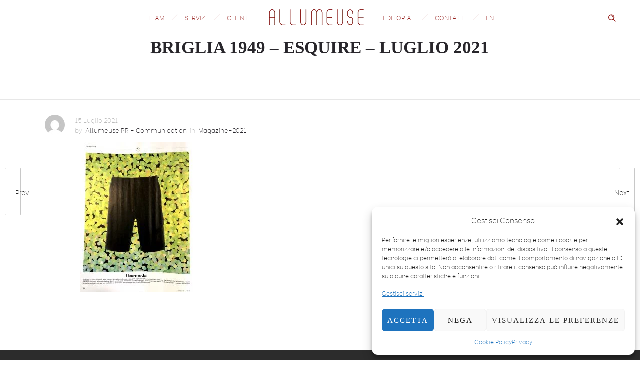

--- FILE ---
content_type: text/html; charset=UTF-8
request_url: https://allumeuse.it/briglia-1949-esquire-luglio-2021-2/
body_size: 25593
content:
<!DOCTYPE html>
<!--[if lt IE 7]>      <html class="no-js ie lt-ie9 lt-ie8 lt-ie7" lang="it-IT"> <![endif]-->
<!--[if IE 7]>         <html class="no-js ie lt-ie9 lt-ie8" lang="it-IT"> <![endif]-->
<!--[if IE 8]>         <html class="no-js ie lt-ie9" lang="it-IT"> <![endif]-->
<!--[if gt IE 8]>      <html class="no-js ie lt-ie10" lang="it-IT"> <![endif]-->
<!--[if gt IE 9]><!--> <html class="no-ie" lang="it-IT"> <!--<![endif]-->
<head>
    <meta charset="utf-8">
    		<link rel="icon" type="image/png" href="https://allumeuse.it/wp-content/uploads/2021/05/favicon-allumeuse-16.png" />
				<link rel="apple-touch-icon" href="https://allumeuse.it/wp-content/uploads/2021/05/favicon-allumeuse-16.png">
				<link rel="apple-touch-icon" sizes="76x76" href="https://allumeuse.it/wp-content/uploads/2021/05/favicon-allumeuse-76.png">
				<link rel="apple-touch-icon" sizes="120x120" href="https://allumeuse.it/wp-content/uploads/2021/05/favicon-allumeuse-120-1.png">
				<link rel="apple-touch-icon" sizes="152x152" href="https://allumeuse.it/wp-content/uploads/2021/05/favicon-allumeuse-152.png">
	    <meta name="viewport" content="width=device-width, initial-scale=1.0" />
    <!--[if lte IE 9]>
        <script src="https://allumeuse.it/wp-content/themes/dfd-ronneby/assets/js/html5shiv.js"></script>
    <![endif]-->
    <!--[if lte IE 8]>
        <script src="https://allumeuse.it/wp-content/themes/dfd-ronneby/assets/js/excanvas.compiled.js"></script>
    <![endif]-->
    
	<link rel="alternate" type="application/rss+xml" title="Allumeuse PR &amp; Communication Feed" href="https://allumeuse.it/feed/">
<meta name='robots' content='index, follow, max-image-preview:large, max-snippet:-1, max-video-preview:-1' />
	<style>img:is([sizes="auto" i], [sizes^="auto," i]) { contain-intrinsic-size: 3000px 1500px }</style>
	
	<!-- This site is optimized with the Yoast SEO plugin v25.9 - https://yoast.com/wordpress/plugins/seo/ -->
	<title>BRIGLIA 1949 - ESQUIRE - LUGLIO 2021 - Allumeuse PR &amp; Communication</title>
	<link rel="canonical" href="https://allumeuse.it/briglia-1949-esquire-luglio-2021-2/" />
	<meta property="og:locale" content="it_IT" />
	<meta property="og:type" content="article" />
	<meta property="og:title" content="BRIGLIA 1949 - ESQUIRE - LUGLIO 2021 - Allumeuse PR &amp; Communication" />
	<meta property="og:url" content="https://allumeuse.it/briglia-1949-esquire-luglio-2021-2/" />
	<meta property="og:site_name" content="Allumeuse PR &amp; Communication" />
	<meta property="article:publisher" content="https://www.facebook.com/allumeusecommunication" />
	<meta property="article:published_time" content="2021-07-15T12:36:39+00:00" />
	<meta property="article:modified_time" content="2022-11-03T12:42:11+00:00" />
	<meta property="og:image" content="https://allumeuse.it/wp-content/uploads/2021/09/Esquire-Luglio_Briglia-scaled.jpeg" />
	<meta property="og:image:width" content="1874" />
	<meta property="og:image:height" content="2560" />
	<meta property="og:image:type" content="image/jpeg" />
	<meta name="author" content="Allumeuse PR - Communication" />
	<meta name="twitter:card" content="summary_large_image" />
	<meta name="twitter:label1" content="Scritto da" />
	<meta name="twitter:data1" content="Allumeuse PR - Communication" />
	<script type="application/ld+json" class="yoast-schema-graph">{"@context":"https://schema.org","@graph":[{"@type":"Article","@id":"https://allumeuse.it/briglia-1949-esquire-luglio-2021-2/#article","isPartOf":{"@id":"https://allumeuse.it/briglia-1949-esquire-luglio-2021-2/"},"author":{"name":"Allumeuse PR - Communication","@id":"https://allumeuse.it/#/schema/person/bf4dbabb655e77d28267020259982e09"},"headline":"BRIGLIA 1949 &#8211; ESQUIRE &#8211; LUGLIO 2021","datePublished":"2021-07-15T12:36:39+00:00","dateModified":"2022-11-03T12:42:11+00:00","mainEntityOfPage":{"@id":"https://allumeuse.it/briglia-1949-esquire-luglio-2021-2/"},"wordCount":36,"publisher":{"@id":"https://allumeuse.it/#organization"},"image":{"@id":"https://allumeuse.it/briglia-1949-esquire-luglio-2021-2/#primaryimage"},"thumbnailUrl":"https://allumeuse.it/wp-content/uploads/2021/09/Esquire-Luglio_Briglia-scaled.jpeg","articleSection":["Magazine-2021"],"inLanguage":"it-IT"},{"@type":"WebPage","@id":"https://allumeuse.it/briglia-1949-esquire-luglio-2021-2/","url":"https://allumeuse.it/briglia-1949-esquire-luglio-2021-2/","name":"BRIGLIA 1949 - ESQUIRE - LUGLIO 2021 - Allumeuse PR &amp; Communication","isPartOf":{"@id":"https://allumeuse.it/#website"},"primaryImageOfPage":{"@id":"https://allumeuse.it/briglia-1949-esquire-luglio-2021-2/#primaryimage"},"image":{"@id":"https://allumeuse.it/briglia-1949-esquire-luglio-2021-2/#primaryimage"},"thumbnailUrl":"https://allumeuse.it/wp-content/uploads/2021/09/Esquire-Luglio_Briglia-scaled.jpeg","datePublished":"2021-07-15T12:36:39+00:00","dateModified":"2022-11-03T12:42:11+00:00","breadcrumb":{"@id":"https://allumeuse.it/briglia-1949-esquire-luglio-2021-2/#breadcrumb"},"inLanguage":"it-IT","potentialAction":[{"@type":"ReadAction","target":["https://allumeuse.it/briglia-1949-esquire-luglio-2021-2/"]}]},{"@type":"ImageObject","inLanguage":"it-IT","@id":"https://allumeuse.it/briglia-1949-esquire-luglio-2021-2/#primaryimage","url":"https://allumeuse.it/wp-content/uploads/2021/09/Esquire-Luglio_Briglia-scaled.jpeg","contentUrl":"https://allumeuse.it/wp-content/uploads/2021/09/Esquire-Luglio_Briglia-scaled.jpeg","width":1874,"height":2560},{"@type":"BreadcrumbList","@id":"https://allumeuse.it/briglia-1949-esquire-luglio-2021-2/#breadcrumb","itemListElement":[{"@type":"ListItem","position":1,"name":"Home","item":"https://allumeuse.it/"},{"@type":"ListItem","position":2,"name":"BRIGLIA 1949 &#8211; ESQUIRE &#8211; LUGLIO 2021"}]},{"@type":"WebSite","@id":"https://allumeuse.it/#website","url":"https://allumeuse.it/","name":"Allumeuse Pr & Communication","description":"Consulenza Strategica | Ufficio Stampa | Creatività | PR | Digital Socila Media","publisher":{"@id":"https://allumeuse.it/#organization"},"potentialAction":[{"@type":"SearchAction","target":{"@type":"EntryPoint","urlTemplate":"https://allumeuse.it/?s={search_term_string}"},"query-input":{"@type":"PropertyValueSpecification","valueRequired":true,"valueName":"search_term_string"}}],"inLanguage":"it-IT"},{"@type":"Organization","@id":"https://allumeuse.it/#organization","name":"Allumeuse PR & Communication","url":"https://allumeuse.it/","logo":{"@type":"ImageObject","inLanguage":"it-IT","@id":"https://allumeuse.it/#/schema/logo/image/","url":"https://allumeuse.it/wp-content/uploads/2020/12/allumeuse-logo-n.png","contentUrl":"https://allumeuse.it/wp-content/uploads/2020/12/allumeuse-logo-n.png","width":170,"height":75,"caption":"Allumeuse PR & Communication"},"image":{"@id":"https://allumeuse.it/#/schema/logo/image/"},"sameAs":["https://www.facebook.com/allumeusecommunication","https://instagram.com/allumeusecommunication","https://www.linkedin.com/company/allumeuse-communication/"]},{"@type":"Person","@id":"https://allumeuse.it/#/schema/person/bf4dbabb655e77d28267020259982e09","name":"Allumeuse PR - Communication","image":{"@type":"ImageObject","inLanguage":"it-IT","@id":"https://allumeuse.it/#/schema/person/image/","url":"https://secure.gravatar.com/avatar/2d254119db9ccafcbc21970f4d0d6ed3c838a9ae115f3107339f3b9fb48bf30d?s=96&d=mm&r=g","contentUrl":"https://secure.gravatar.com/avatar/2d254119db9ccafcbc21970f4d0d6ed3c838a9ae115f3107339f3b9fb48bf30d?s=96&d=mm&r=g","caption":"Allumeuse PR - Communication"}}]}</script>
	<!-- / Yoast SEO plugin. -->


<link rel='dns-prefetch' href='//fonts.googleapis.com' />
<link rel='preconnect' href='https://fonts.gstatic.com' crossorigin />
<link rel="alternate" type="application/rss+xml" title="Allumeuse PR &amp; Communication &raquo; Feed" href="https://allumeuse.it/feed/" />
<link rel="alternate" type="application/rss+xml" title="Allumeuse PR &amp; Communication &raquo; Feed dei commenti" href="https://allumeuse.it/comments/feed/" />
<link rel="alternate" type="application/rss+xml" title="Allumeuse PR &amp; Communication &raquo; BRIGLIA 1949 &#8211; ESQUIRE &#8211; LUGLIO 2021 Feed dei commenti" href="https://allumeuse.it/briglia-1949-esquire-luglio-2021-2/feed/" />
<script type="text/javascript">
/* <![CDATA[ */
window._wpemojiSettings = {"baseUrl":"https:\/\/s.w.org\/images\/core\/emoji\/16.0.1\/72x72\/","ext":".png","svgUrl":"https:\/\/s.w.org\/images\/core\/emoji\/16.0.1\/svg\/","svgExt":".svg","source":{"concatemoji":"https:\/\/allumeuse.it\/wp-includes\/js\/wp-emoji-release.min.js?ver=0903aab7c3594c3a89af17db85eb5b27"}};
/*! This file is auto-generated */
!function(s,n){var o,i,e;function c(e){try{var t={supportTests:e,timestamp:(new Date).valueOf()};sessionStorage.setItem(o,JSON.stringify(t))}catch(e){}}function p(e,t,n){e.clearRect(0,0,e.canvas.width,e.canvas.height),e.fillText(t,0,0);var t=new Uint32Array(e.getImageData(0,0,e.canvas.width,e.canvas.height).data),a=(e.clearRect(0,0,e.canvas.width,e.canvas.height),e.fillText(n,0,0),new Uint32Array(e.getImageData(0,0,e.canvas.width,e.canvas.height).data));return t.every(function(e,t){return e===a[t]})}function u(e,t){e.clearRect(0,0,e.canvas.width,e.canvas.height),e.fillText(t,0,0);for(var n=e.getImageData(16,16,1,1),a=0;a<n.data.length;a++)if(0!==n.data[a])return!1;return!0}function f(e,t,n,a){switch(t){case"flag":return n(e,"\ud83c\udff3\ufe0f\u200d\u26a7\ufe0f","\ud83c\udff3\ufe0f\u200b\u26a7\ufe0f")?!1:!n(e,"\ud83c\udde8\ud83c\uddf6","\ud83c\udde8\u200b\ud83c\uddf6")&&!n(e,"\ud83c\udff4\udb40\udc67\udb40\udc62\udb40\udc65\udb40\udc6e\udb40\udc67\udb40\udc7f","\ud83c\udff4\u200b\udb40\udc67\u200b\udb40\udc62\u200b\udb40\udc65\u200b\udb40\udc6e\u200b\udb40\udc67\u200b\udb40\udc7f");case"emoji":return!a(e,"\ud83e\udedf")}return!1}function g(e,t,n,a){var r="undefined"!=typeof WorkerGlobalScope&&self instanceof WorkerGlobalScope?new OffscreenCanvas(300,150):s.createElement("canvas"),o=r.getContext("2d",{willReadFrequently:!0}),i=(o.textBaseline="top",o.font="600 32px Arial",{});return e.forEach(function(e){i[e]=t(o,e,n,a)}),i}function t(e){var t=s.createElement("script");t.src=e,t.defer=!0,s.head.appendChild(t)}"undefined"!=typeof Promise&&(o="wpEmojiSettingsSupports",i=["flag","emoji"],n.supports={everything:!0,everythingExceptFlag:!0},e=new Promise(function(e){s.addEventListener("DOMContentLoaded",e,{once:!0})}),new Promise(function(t){var n=function(){try{var e=JSON.parse(sessionStorage.getItem(o));if("object"==typeof e&&"number"==typeof e.timestamp&&(new Date).valueOf()<e.timestamp+604800&&"object"==typeof e.supportTests)return e.supportTests}catch(e){}return null}();if(!n){if("undefined"!=typeof Worker&&"undefined"!=typeof OffscreenCanvas&&"undefined"!=typeof URL&&URL.createObjectURL&&"undefined"!=typeof Blob)try{var e="postMessage("+g.toString()+"("+[JSON.stringify(i),f.toString(),p.toString(),u.toString()].join(",")+"));",a=new Blob([e],{type:"text/javascript"}),r=new Worker(URL.createObjectURL(a),{name:"wpTestEmojiSupports"});return void(r.onmessage=function(e){c(n=e.data),r.terminate(),t(n)})}catch(e){}c(n=g(i,f,p,u))}t(n)}).then(function(e){for(var t in e)n.supports[t]=e[t],n.supports.everything=n.supports.everything&&n.supports[t],"flag"!==t&&(n.supports.everythingExceptFlag=n.supports.everythingExceptFlag&&n.supports[t]);n.supports.everythingExceptFlag=n.supports.everythingExceptFlag&&!n.supports.flag,n.DOMReady=!1,n.readyCallback=function(){n.DOMReady=!0}}).then(function(){return e}).then(function(){var e;n.supports.everything||(n.readyCallback(),(e=n.source||{}).concatemoji?t(e.concatemoji):e.wpemoji&&e.twemoji&&(t(e.twemoji),t(e.wpemoji)))}))}((window,document),window._wpemojiSettings);
/* ]]> */
</script>
<style id='wp-emoji-styles-inline-css' type='text/css'>

	img.wp-smiley, img.emoji {
		display: inline !important;
		border: none !important;
		box-shadow: none !important;
		height: 1em !important;
		width: 1em !important;
		margin: 0 0.07em !important;
		vertical-align: -0.1em !important;
		background: none !important;
		padding: 0 !important;
	}
</style>
<link rel="stylesheet" href="https://allumeuse.it/wp-includes/css/dist/block-library/style.min.css?ver=0903aab7c3594c3a89af17db85eb5b27">
<style id='classic-theme-styles-inline-css' type='text/css'>
/*! This file is auto-generated */
.wp-block-button__link{color:#fff;background-color:#32373c;border-radius:9999px;box-shadow:none;text-decoration:none;padding:calc(.667em + 2px) calc(1.333em + 2px);font-size:1.125em}.wp-block-file__button{background:#32373c;color:#fff;text-decoration:none}
</style>
<link rel="stylesheet" href="https://allumeuse.it/wp-includes/css/dist/components/style.min.css?ver=0903aab7c3594c3a89af17db85eb5b27">
<link rel="stylesheet" href="https://allumeuse.it/wp-includes/css/dist/preferences/style.min.css?ver=0903aab7c3594c3a89af17db85eb5b27">
<link rel="stylesheet" href="https://allumeuse.it/wp-includes/css/dist/block-editor/style.min.css?ver=0903aab7c3594c3a89af17db85eb5b27">
<link rel="stylesheet" href="https://allumeuse.it/wp-content/plugins/popup-maker/dist/packages/block-library-style.css?ver=dbea705cfafe089d65f1">
<style id='global-styles-inline-css' type='text/css'>
:root{--wp--preset--aspect-ratio--square: 1;--wp--preset--aspect-ratio--4-3: 4/3;--wp--preset--aspect-ratio--3-4: 3/4;--wp--preset--aspect-ratio--3-2: 3/2;--wp--preset--aspect-ratio--2-3: 2/3;--wp--preset--aspect-ratio--16-9: 16/9;--wp--preset--aspect-ratio--9-16: 9/16;--wp--preset--color--black: #000000;--wp--preset--color--cyan-bluish-gray: #abb8c3;--wp--preset--color--white: #ffffff;--wp--preset--color--pale-pink: #f78da7;--wp--preset--color--vivid-red: #cf2e2e;--wp--preset--color--luminous-vivid-orange: #ff6900;--wp--preset--color--luminous-vivid-amber: #fcb900;--wp--preset--color--light-green-cyan: #7bdcb5;--wp--preset--color--vivid-green-cyan: #00d084;--wp--preset--color--pale-cyan-blue: #8ed1fc;--wp--preset--color--vivid-cyan-blue: #0693e3;--wp--preset--color--vivid-purple: #9b51e0;--wp--preset--gradient--vivid-cyan-blue-to-vivid-purple: linear-gradient(135deg,rgba(6,147,227,1) 0%,rgb(155,81,224) 100%);--wp--preset--gradient--light-green-cyan-to-vivid-green-cyan: linear-gradient(135deg,rgb(122,220,180) 0%,rgb(0,208,130) 100%);--wp--preset--gradient--luminous-vivid-amber-to-luminous-vivid-orange: linear-gradient(135deg,rgba(252,185,0,1) 0%,rgba(255,105,0,1) 100%);--wp--preset--gradient--luminous-vivid-orange-to-vivid-red: linear-gradient(135deg,rgba(255,105,0,1) 0%,rgb(207,46,46) 100%);--wp--preset--gradient--very-light-gray-to-cyan-bluish-gray: linear-gradient(135deg,rgb(238,238,238) 0%,rgb(169,184,195) 100%);--wp--preset--gradient--cool-to-warm-spectrum: linear-gradient(135deg,rgb(74,234,220) 0%,rgb(151,120,209) 20%,rgb(207,42,186) 40%,rgb(238,44,130) 60%,rgb(251,105,98) 80%,rgb(254,248,76) 100%);--wp--preset--gradient--blush-light-purple: linear-gradient(135deg,rgb(255,206,236) 0%,rgb(152,150,240) 100%);--wp--preset--gradient--blush-bordeaux: linear-gradient(135deg,rgb(254,205,165) 0%,rgb(254,45,45) 50%,rgb(107,0,62) 100%);--wp--preset--gradient--luminous-dusk: linear-gradient(135deg,rgb(255,203,112) 0%,rgb(199,81,192) 50%,rgb(65,88,208) 100%);--wp--preset--gradient--pale-ocean: linear-gradient(135deg,rgb(255,245,203) 0%,rgb(182,227,212) 50%,rgb(51,167,181) 100%);--wp--preset--gradient--electric-grass: linear-gradient(135deg,rgb(202,248,128) 0%,rgb(113,206,126) 100%);--wp--preset--gradient--midnight: linear-gradient(135deg,rgb(2,3,129) 0%,rgb(40,116,252) 100%);--wp--preset--font-size--small: 13px;--wp--preset--font-size--medium: 20px;--wp--preset--font-size--large: 36px;--wp--preset--font-size--x-large: 42px;--wp--preset--spacing--20: 0.44rem;--wp--preset--spacing--30: 0.67rem;--wp--preset--spacing--40: 1rem;--wp--preset--spacing--50: 1.5rem;--wp--preset--spacing--60: 2.25rem;--wp--preset--spacing--70: 3.38rem;--wp--preset--spacing--80: 5.06rem;--wp--preset--shadow--natural: 6px 6px 9px rgba(0, 0, 0, 0.2);--wp--preset--shadow--deep: 12px 12px 50px rgba(0, 0, 0, 0.4);--wp--preset--shadow--sharp: 6px 6px 0px rgba(0, 0, 0, 0.2);--wp--preset--shadow--outlined: 6px 6px 0px -3px rgba(255, 255, 255, 1), 6px 6px rgba(0, 0, 0, 1);--wp--preset--shadow--crisp: 6px 6px 0px rgba(0, 0, 0, 1);}:where(.is-layout-flex){gap: 0.5em;}:where(.is-layout-grid){gap: 0.5em;}body .is-layout-flex{display: flex;}.is-layout-flex{flex-wrap: wrap;align-items: center;}.is-layout-flex > :is(*, div){margin: 0;}body .is-layout-grid{display: grid;}.is-layout-grid > :is(*, div){margin: 0;}:where(.wp-block-columns.is-layout-flex){gap: 2em;}:where(.wp-block-columns.is-layout-grid){gap: 2em;}:where(.wp-block-post-template.is-layout-flex){gap: 1.25em;}:where(.wp-block-post-template.is-layout-grid){gap: 1.25em;}.has-black-color{color: var(--wp--preset--color--black) !important;}.has-cyan-bluish-gray-color{color: var(--wp--preset--color--cyan-bluish-gray) !important;}.has-white-color{color: var(--wp--preset--color--white) !important;}.has-pale-pink-color{color: var(--wp--preset--color--pale-pink) !important;}.has-vivid-red-color{color: var(--wp--preset--color--vivid-red) !important;}.has-luminous-vivid-orange-color{color: var(--wp--preset--color--luminous-vivid-orange) !important;}.has-luminous-vivid-amber-color{color: var(--wp--preset--color--luminous-vivid-amber) !important;}.has-light-green-cyan-color{color: var(--wp--preset--color--light-green-cyan) !important;}.has-vivid-green-cyan-color{color: var(--wp--preset--color--vivid-green-cyan) !important;}.has-pale-cyan-blue-color{color: var(--wp--preset--color--pale-cyan-blue) !important;}.has-vivid-cyan-blue-color{color: var(--wp--preset--color--vivid-cyan-blue) !important;}.has-vivid-purple-color{color: var(--wp--preset--color--vivid-purple) !important;}.has-black-background-color{background-color: var(--wp--preset--color--black) !important;}.has-cyan-bluish-gray-background-color{background-color: var(--wp--preset--color--cyan-bluish-gray) !important;}.has-white-background-color{background-color: var(--wp--preset--color--white) !important;}.has-pale-pink-background-color{background-color: var(--wp--preset--color--pale-pink) !important;}.has-vivid-red-background-color{background-color: var(--wp--preset--color--vivid-red) !important;}.has-luminous-vivid-orange-background-color{background-color: var(--wp--preset--color--luminous-vivid-orange) !important;}.has-luminous-vivid-amber-background-color{background-color: var(--wp--preset--color--luminous-vivid-amber) !important;}.has-light-green-cyan-background-color{background-color: var(--wp--preset--color--light-green-cyan) !important;}.has-vivid-green-cyan-background-color{background-color: var(--wp--preset--color--vivid-green-cyan) !important;}.has-pale-cyan-blue-background-color{background-color: var(--wp--preset--color--pale-cyan-blue) !important;}.has-vivid-cyan-blue-background-color{background-color: var(--wp--preset--color--vivid-cyan-blue) !important;}.has-vivid-purple-background-color{background-color: var(--wp--preset--color--vivid-purple) !important;}.has-black-border-color{border-color: var(--wp--preset--color--black) !important;}.has-cyan-bluish-gray-border-color{border-color: var(--wp--preset--color--cyan-bluish-gray) !important;}.has-white-border-color{border-color: var(--wp--preset--color--white) !important;}.has-pale-pink-border-color{border-color: var(--wp--preset--color--pale-pink) !important;}.has-vivid-red-border-color{border-color: var(--wp--preset--color--vivid-red) !important;}.has-luminous-vivid-orange-border-color{border-color: var(--wp--preset--color--luminous-vivid-orange) !important;}.has-luminous-vivid-amber-border-color{border-color: var(--wp--preset--color--luminous-vivid-amber) !important;}.has-light-green-cyan-border-color{border-color: var(--wp--preset--color--light-green-cyan) !important;}.has-vivid-green-cyan-border-color{border-color: var(--wp--preset--color--vivid-green-cyan) !important;}.has-pale-cyan-blue-border-color{border-color: var(--wp--preset--color--pale-cyan-blue) !important;}.has-vivid-cyan-blue-border-color{border-color: var(--wp--preset--color--vivid-cyan-blue) !important;}.has-vivid-purple-border-color{border-color: var(--wp--preset--color--vivid-purple) !important;}.has-vivid-cyan-blue-to-vivid-purple-gradient-background{background: var(--wp--preset--gradient--vivid-cyan-blue-to-vivid-purple) !important;}.has-light-green-cyan-to-vivid-green-cyan-gradient-background{background: var(--wp--preset--gradient--light-green-cyan-to-vivid-green-cyan) !important;}.has-luminous-vivid-amber-to-luminous-vivid-orange-gradient-background{background: var(--wp--preset--gradient--luminous-vivid-amber-to-luminous-vivid-orange) !important;}.has-luminous-vivid-orange-to-vivid-red-gradient-background{background: var(--wp--preset--gradient--luminous-vivid-orange-to-vivid-red) !important;}.has-very-light-gray-to-cyan-bluish-gray-gradient-background{background: var(--wp--preset--gradient--very-light-gray-to-cyan-bluish-gray) !important;}.has-cool-to-warm-spectrum-gradient-background{background: var(--wp--preset--gradient--cool-to-warm-spectrum) !important;}.has-blush-light-purple-gradient-background{background: var(--wp--preset--gradient--blush-light-purple) !important;}.has-blush-bordeaux-gradient-background{background: var(--wp--preset--gradient--blush-bordeaux) !important;}.has-luminous-dusk-gradient-background{background: var(--wp--preset--gradient--luminous-dusk) !important;}.has-pale-ocean-gradient-background{background: var(--wp--preset--gradient--pale-ocean) !important;}.has-electric-grass-gradient-background{background: var(--wp--preset--gradient--electric-grass) !important;}.has-midnight-gradient-background{background: var(--wp--preset--gradient--midnight) !important;}.has-small-font-size{font-size: var(--wp--preset--font-size--small) !important;}.has-medium-font-size{font-size: var(--wp--preset--font-size--medium) !important;}.has-large-font-size{font-size: var(--wp--preset--font-size--large) !important;}.has-x-large-font-size{font-size: var(--wp--preset--font-size--x-large) !important;}
:where(.wp-block-post-template.is-layout-flex){gap: 1.25em;}:where(.wp-block-post-template.is-layout-grid){gap: 1.25em;}
:where(.wp-block-columns.is-layout-flex){gap: 2em;}:where(.wp-block-columns.is-layout-grid){gap: 2em;}
:root :where(.wp-block-pullquote){font-size: 1.5em;line-height: 1.6;}
</style>
<link rel="stylesheet" href="https://allumeuse.it/wp-content/plugins/the-post-grid/assets/vendor/font-awesome/css/font-awesome.min.css?ver=7.8.4">
<link rel="stylesheet" href="https://allumeuse.it/wp-content/plugins/the-post-grid/assets/css/thepostgrid.min.css?ver=7.8.4">
<link rel="stylesheet" href="https://allumeuse.it/wp-content/plugins/mailchimp-for-wp/assets/css/form-themes.css?ver=4.10.7">
<link rel="stylesheet" href="https://allumeuse.it/wp-content/plugins/complianz-gdpr/assets/css/cookieblocker.min.css?ver=1754306691">
<link rel="stylesheet" href="https://allumeuse.it/wp-content/themes/dfd-ronneby/assets/css/styled-button.css">
<link rel="stylesheet" href="https://allumeuse.it/wp-content/plugins/js_composer/assets/css/js_composer.min.css?ver=8.6.1">
<link rel="stylesheet" href="//allumeuse.it/wp-content/uploads/pum/pum-site-styles.css?generated=1757411696&#038;ver=1.21.3">
<link rel="stylesheet" href="https://allumeuse.it/wp-content/themes/dfd-ronneby/assets/css/visual-composer.css">
<link rel="stylesheet" href="https://allumeuse.it/wp-content/themes/dfd-ronneby/assets/css/app.css">
<link rel="stylesheet" href="https://allumeuse.it/wp-content/themes/dfd-ronneby/assets/css/mobile-responsive.css">
<link rel="stylesheet" href="//allumeuse.it/wp-content/uploads/redux/options.css">
<link rel="stylesheet" href="https://allumeuse.it/wp-content/themes/dfd-ronneby/style.css">
<style id='main-style-inline-css' type='text/css'>
body {background-repeat: repeat !important;}
</style>
<link rel="stylesheet" href="https://allumeuse.it/wp-content/themes/dfd-ronneby/assets/fonts/dfd_icon_set/dfd_icon_set.css?ver=0903aab7c3594c3a89af17db85eb5b27">
<link data-service="google-fonts" data-category="marketing" rel="preload" as="style" data-href="https://fonts.googleapis.com/css?family=Dosis:200,300,400,500,600,700,800%7CLora:400,500,600,700,400italic,500italic,600italic,700italic&#038;subset=latin-ext,latin&#038;display=swap&#038;ver=1737997118" /><link rel="stylesheet" data-href="https://fonts.googleapis.com/css?family=Dosis:200,300,400,500,600,700,800%7CLora:400,500,600,700,400italic,500italic,600italic,700italic&#038;subset=latin-ext,latin&#038;display=swap&#038;ver=1737997118" media="print" onload="this.media='all'"><noscript><link data-service="google-fonts" data-category="marketing" rel="stylesheet" data-href="https://fonts.googleapis.com/css?family=Dosis:200,300,400,500,600,700,800%7CLora:400,500,600,700,400italic,500italic,600italic,700italic&#038;subset=latin-ext,latin&#038;display=swap&#038;ver=1737997118" /></noscript><!--n2css--><!--n2js--><script type="text/javascript" src="https://allumeuse.it/wp-includes/js/jquery/jquery.min.js?ver=3.7.1" id="jquery-core-js"></script>
<script type="text/javascript" src="https://allumeuse.it/wp-includes/js/jquery/jquery-migrate.min.js?ver=3.4.1" id="jquery-migrate-js"></script>
<script type="text/javascript" src="//allumeuse.it/wp-content/plugins/revslider/sr6/assets/js/rbtools.min.js?ver=6.7.29" async id="tp-tools-js"></script>
<script type="text/javascript" src="//allumeuse.it/wp-content/plugins/revslider/sr6/assets/js/rs6.min.js?ver=6.7.35" async id="revmin-js"></script>
<script></script><link rel="https://api.w.org/" href="https://allumeuse.it/wp-json/" /><link rel="alternate" title="JSON" type="application/json" href="https://allumeuse.it/wp-json/wp/v2/posts/142249" /><link rel="EditURI" type="application/rsd+xml" title="RSD" href="https://allumeuse.it/xmlrpc.php?rsd" />
<link rel="alternate" title="oEmbed (JSON)" type="application/json+oembed" href="https://allumeuse.it/wp-json/oembed/1.0/embed?url=https%3A%2F%2Fallumeuse.it%2Fbriglia-1949-esquire-luglio-2021-2%2F" />
<link rel="alternate" title="oEmbed (XML)" type="text/xml+oembed" href="https://allumeuse.it/wp-json/oembed/1.0/embed?url=https%3A%2F%2Fallumeuse.it%2Fbriglia-1949-esquire-luglio-2021-2%2F&#038;format=xml" />
<meta name="generator" content="Redux 4.5.1" /><meta property="og:image" content="https://allumeuse.it/wp-content/uploads/2021/09/Esquire-Luglio_Briglia-scaled.jpeg" /><meta property="og:image:width" content="1874" /><meta property="og:image:height" content="2560" /><meta property="og:url" content="https://allumeuse.it/briglia-1949-esquire-luglio-2021-2/" /><meta property="og:title" content="BRIGLIA 1949 &#8211; ESQUIRE &#8211; LUGLIO 2021" />        <style>
            :root {
                --tpg-primary-color: #0d6efd;
                --tpg-secondary-color: #0654c4;
                --tpg-primary-light: #c4d0ff
            }

                    </style>
					<style>.cmplz-hidden {
					display: none !important;
				}</style><style type="text/css">.recentcomments a{display:inline !important;padding:0 !important;margin:0 !important;}</style><meta name="generator" content="Powered by WPBakery Page Builder - drag and drop page builder for WordPress."/>
<meta name="generator" content="Powered by Slider Revolution 6.7.35 - responsive, Mobile-Friendly Slider Plugin for WordPress with comfortable drag and drop interface." />
<script>function setREVStartSize(e){
			//window.requestAnimationFrame(function() {
				window.RSIW = window.RSIW===undefined ? window.innerWidth : window.RSIW;
				window.RSIH = window.RSIH===undefined ? window.innerHeight : window.RSIH;
				try {
					var pw = document.getElementById(e.c).parentNode.offsetWidth,
						newh;
					pw = pw===0 || isNaN(pw) || (e.l=="fullwidth" || e.layout=="fullwidth") ? window.RSIW : pw;
					e.tabw = e.tabw===undefined ? 0 : parseInt(e.tabw);
					e.thumbw = e.thumbw===undefined ? 0 : parseInt(e.thumbw);
					e.tabh = e.tabh===undefined ? 0 : parseInt(e.tabh);
					e.thumbh = e.thumbh===undefined ? 0 : parseInt(e.thumbh);
					e.tabhide = e.tabhide===undefined ? 0 : parseInt(e.tabhide);
					e.thumbhide = e.thumbhide===undefined ? 0 : parseInt(e.thumbhide);
					e.mh = e.mh===undefined || e.mh=="" || e.mh==="auto" ? 0 : parseInt(e.mh,0);
					if(e.layout==="fullscreen" || e.l==="fullscreen")
						newh = Math.max(e.mh,window.RSIH);
					else{
						e.gw = Array.isArray(e.gw) ? e.gw : [e.gw];
						for (var i in e.rl) if (e.gw[i]===undefined || e.gw[i]===0) e.gw[i] = e.gw[i-1];
						e.gh = e.el===undefined || e.el==="" || (Array.isArray(e.el) && e.el.length==0)? e.gh : e.el;
						e.gh = Array.isArray(e.gh) ? e.gh : [e.gh];
						for (var i in e.rl) if (e.gh[i]===undefined || e.gh[i]===0) e.gh[i] = e.gh[i-1];
											
						var nl = new Array(e.rl.length),
							ix = 0,
							sl;
						e.tabw = e.tabhide>=pw ? 0 : e.tabw;
						e.thumbw = e.thumbhide>=pw ? 0 : e.thumbw;
						e.tabh = e.tabhide>=pw ? 0 : e.tabh;
						e.thumbh = e.thumbhide>=pw ? 0 : e.thumbh;
						for (var i in e.rl) nl[i] = e.rl[i]<window.RSIW ? 0 : e.rl[i];
						sl = nl[0];
						for (var i in nl) if (sl>nl[i] && nl[i]>0) { sl = nl[i]; ix=i;}
						var m = pw>(e.gw[ix]+e.tabw+e.thumbw) ? 1 : (pw-(e.tabw+e.thumbw)) / (e.gw[ix]);
						newh =  (e.gh[ix] * m) + (e.tabh + e.thumbh);
					}
					var el = document.getElementById(e.c);
					if (el!==null && el) el.style.height = newh+"px";
					el = document.getElementById(e.c+"_wrapper");
					if (el!==null && el) {
						el.style.height = newh+"px";
						el.style.display = "block";
					}
				} catch(e){
					console.log("Failure at Presize of Slider:" + e)
				}
			//});
		  };</script>
<style id="ronneby-dynamic-css" title="dynamic-css" class="redux-options-output"> 
@font-face {
	font-family: 'BeVietnamThin';
	src: url('//allumeuse.it/wp-content/uploads/fonts/143593/BeVietnamThin/bevietnam-thin-webfont.eot');
	src: url('//allumeuse.it/wp-content/uploads/fonts/143593/BeVietnamThin/bevietnam-thin-webfont.eot?#iefix') format('embedded-opentype'),
		 url('//allumeuse.it/wp-content/uploads/fonts/143593/BeVietnamThin/bevietnam-thin-webfont.woff') format('woff'),
		 url('//allumeuse.it/wp-content/uploads/fonts/143593/BeVietnamThin/bevietnam-thin-webfont.ttf') format('truetype'),
		 url('//allumeuse.it/wp-content/uploads/fonts/143593/BeVietnamThin/bevietnam-thin-webfont.svg#bevietnam-thin-webfont') format('svg');
}
	 
@font-face {
	font-family: 'NotoSerifDisplaySemiBold';
	src: url('//allumeuse.it/wp-content/uploads/fonts/143596/NotoSerifDisplaySemiBold/notoserifdisplay-semibold-webfont.eot');
	src: url('//allumeuse.it/wp-content/uploads/fonts/143596/NotoSerifDisplaySemiBold/notoserifdisplay-semibold-webfont.eot?#iefix') format('embedded-opentype'),
		 url('//allumeuse.it/wp-content/uploads/fonts/143596/NotoSerifDisplaySemiBold/notoserifdisplay-semibold-webfont.woff') format('woff'),
		 url('//allumeuse.it/wp-content/uploads/fonts/143596/NotoSerifDisplaySemiBold/notoserifdisplay-semibold-webfont.ttf') format('truetype'),
		 url('//allumeuse.it/wp-content/uploads/fonts/143596/NotoSerifDisplaySemiBold/notoserifdisplay-semibold-webfont.svg#notoserifdisplay-semibold-webfont') format('svg');
}
	</style><noscript><style> .wpb_animate_when_almost_visible { opacity: 1; }</style></noscript></head>
<body data-rsssl=1 data-cmplz=2 class="wp-singular post-template-default single single-post postid-142249 single-format-standard wp-theme-dfd-ronneby rttpg rttpg-7.8.4 radius-frontend rttpg-body-wrap rttpg-flaticon dfd-page-title-briglia-1949-esquire-luglio-2021-2 dfd-smooth-scroll wpb-js-composer js-comp-ver-8.6.1 vc_responsive" data-directory="https://allumeuse.it/wp-content/themes/dfd-ronneby"  data-header-responsive-width="1101" data-lazy-load-offset="140%" data-share-pretty="Share" data-next-pretty="next" data-prev-pretty="prev">
			
				<div class="form-search-section" style="display: none;">
	<div class="row">
		<form role="search" method="get" id="searchform_697354192972e" class="form-search" action="https://allumeuse.it/">
	<i class="dfdicon-header-search-icon inside-search-icon"></i>
	<input type="text" value="" name="s" id="s_697354192972c" class="search-query" placeholder="Search on site..." aria-label="Search on site">
	<input type="submit" value="Search" class="btn">
	<i class="header-search-switcher close-search"></i>
	<input type="hidden" name="lang" value="it" /></form>	</div>
</div><div id="header-container" class="header-style-4 header-layout-fullwidth sticky-header-enabled slide-up  dfd-enable-mega-menu dfd-enable-headroom dfd-header-layout-fixed without-top-panel">
	<section id="header">
				<div class="header-wrap">
			<div class="row decorated">
				<div class="columns twelve header-main-panel">
					<div class="header-col-left">
						<div class="mobile-logo">
															<a href="https://allumeuse.it" title="Home"><img src="https://allumeuse.it/wp-content/uploads/2025/01/logo-allu.png" alt="logo"/></a>
													</div>
					</div>
					<div class="header-col-right text-center clearfix">
						<div class="header-icons-wrapper">
							<div class="dl-menuwrapper">
	<a href="#sidr" class="dl-trigger icon-mobile-menu dfd-vertical-aligned" id="mobile-menu" aria-label="Open mobile menu">
		<span class="icon-wrap dfd-middle-line"></span>
		<span class="icon-wrap dfd-top-line"></span>
		<span class="icon-wrap dfd-bottom-line"></span>
	</a>
</div>																						<div class="form-search-wrap">
		<a href="#" class="header-search-switcher dfd-icon-zoom" aria-label="Header search"></a>
	</div>
													</div>
					</div>
					<div class="header-col-fluid">
						<nav class="mega-menu clearfix  text-right" id="top_left_mega_menu">
	<ul id="menu-corporate_menu" class="nav-menu menu-top-left-navigation menu-clonable-for-mobiles dfd-header-responsive-hide"><li id="nav-menu-item-139798-6973541930141" class="mega-menu-item nav-item menu-item-depth-0 "><a href="https://allumeuse.it/#team" class="menu-link main-menu-link item-title">Team</a></li>
<li id="nav-menu-item-139800-69735419301dd" class="mega-menu-item nav-item menu-item-depth-0 "><a href="https://allumeuse.it/#servizi" class="menu-link main-menu-link item-title">Servizi</a></li>
<li id="nav-menu-item-139799-6973541930241" class="mega-menu-item nav-item menu-item-depth-0 has-submenu "><a href="https://allumeuse.it/#clienti" class="menu-link main-menu-link item-title">Clienti</a>
<div class="sub-nav"><ul class="menu-depth-1 sub-menu sub-nav-group"  >
	<li id="nav-menu-item-140379-69735419302b0" class="mega-menu-item sub-nav-item menu-item-depth-1 "><a href="https://allumeuse.it/food-wine/" class="menu-link sub-menu-link">Food &#038; Wine</a></li>
	<li id="nav-menu-item-140382-6973541930314" class="mega-menu-item sub-nav-item menu-item-depth-1 "><a href="https://allumeuse.it/travel-hospitality/" class="menu-link sub-menu-link">Travel &#038; Hospitality</a></li>
	<li id="nav-menu-item-140381-6973541930358" class="mega-menu-item sub-nav-item menu-item-depth-1 "><a href="https://allumeuse.it/event-destination/" class="menu-link sub-menu-link">Event &#038; Destination</a></li>
	<li id="nav-menu-item-140380-697354193039d" class="mega-menu-item sub-nav-item menu-item-depth-1 "><a href="https://allumeuse.it/fashion-design/" class="menu-link sub-menu-link">Fashion &#038; Design</a></li>
	<li id="nav-menu-item-140669-69735419303ed" class="mega-menu-item sub-nav-item menu-item-depth-1 "><a href="https://allumeuse.it/abbiamo-collaborato/" class="menu-link sub-menu-link">Abbiamo Collaborato</a></li>
</ul></div>
</li>
</ul>	<i class="carousel-nav prev dfd-icon-left_2"></i>
	<i class="carousel-nav next dfd-icon-right_2"></i>
</nav>
						<nav class="mega-menu clearfix  text-right" id="top_right_mega_menu">
	<ul id="menu-forty-two-primary-navigation" class="nav-menu menu-top-right-navigation menu-clonable-for-mobiles dfd-header-responsive-hide"><li id="nav-menu-item-148445-6973541932b3d" class="mega-menu-item nav-item menu-item-depth-0 "><a href="https://allumeuse.it/editorial-3/" class="menu-link main-menu-link item-title">Editorial</a></li>
<li id="nav-menu-item-140376-6973541932bad" class="mega-menu-item nav-item menu-item-depth-0 "><a href="https://allumeuse.it/contatti/" class="menu-link main-menu-link item-title">Contatti</a></li>
<li id="nav-menu-item-141376-en-6973541932bed" class="mega-menu-item nav-item menu-item-depth-0 lang-item"><a href="https://allumeuse.it/en/home-2/" class="menu-link main-menu-link item-title">EN</a></li>
</ul>	<i class="carousel-nav prev dfd-icon-left_2"></i>
	<i class="carousel-nav next dfd-icon-right_2"></i>
</nav>
						
													<a href="https://allumeuse.it" title="Home" class="fixed-header-logo">
								<img src="https://allumeuse.it/wp-content/uploads/2025/01/logo-allu.png" alt="logo"/>
							</a>
												
							<div class="logo-for-panel">
		<div class="inline-block">
			<a href="https://allumeuse.it">
				<img src="https://allumeuse.it/wp-content/uploads/2025/01/logo-allu.png" alt="Allumeuse PR &amp; Communication" data-retina="https://allumeuse.it/wp-content/uploads/2025/01/logo-e2.png" data-retina_w="400" data-retina_h="212" style="height: 106px;" />
			</a>
		</div>
	</div>
					</div>
				</div>
			</div>
		</div>
	</section>
</div>			<div id="main-wrap" class="">
				<div id="change_wrap_div"><div id="stuning-header">
	<div class="dfd-stuning-header-bg-container" style=" background-color: #ffffff; background-size: initial;background-attachment: fixed;background-position: center;">
			</div>
	<div class="stuning-header-inner">
		<div class="row">
			<div class="twelve columns">
				<div class="page-title-inner  text-center" >
					<div class="page-title-inner-wrap">
																			<h1 class="page-title">
								BRIGLIA 1949 &#8211; ESQUIRE &#8211; LUGLIO 2021							</h1>
																													</div>
														</div>
			</div>
		</div>
	</div>
</div>

<div class="dfd-controls mobile-hide ">
			<a href="https://allumeuse.it/art-hotel-gran-paradiso-artslife-luglio-2021/" class="page-inner-nav nav-prev">
			<div class="dfd-controler prev"><span>Prev</span></div>
							<div class="pagination-title">
					<div class="thumb prev">
						<img width="95" height="95" src="https://allumeuse.it/wp-content/uploads/2021/09/241757884_392822905578652_5941883863077806794_n-150x150.jpg" class="attachment-95x95 size-95x95 wp-post-image" alt="" />						<span class="entry-comments">0</span>
					</div>
					<div class="dfd-vertical-aligned">
						<div class="box-name">ART HOTEL GRAN PARADISO &#8211; ARTSLIFE &#8211; LUGLIO 2021</div>
						<div class="subtitle">15 Luglio 2021</div>
					</div>
				</div>
					</a>
				<a href="https://allumeuse.it/canne-bianche-lifestyle-hotel-amica-luglio-2021/" class="page-inner-nav nav-next">
			<div class="dfd-controler next"><span>Next</span></div>
							<div class="pagination-title">
					<div class="thumb next">
						<img width="95" height="95" src="https://allumeuse.it/wp-content/uploads/2021/07/Canne-Bianche-Estate-italiana_AMICA-n.-7-luglio-21_Pagina_1-150x150.jpg" class="attachment-95x95 size-95x95 wp-post-image" alt="" />						<span class="entry-comments">0</span>
					</div>
					<div class="dfd-vertical-aligned">
						<div class="box-name">CANNE BIANCHE LIFESTYLE HOTEL &#8211; AMICA &#8211; LUGLIO 2021</div>
						<div class="subtitle">15 Luglio 2021</div>
					</div>
				</div>
					</a>
	</div>
<section id="layout" class="single-post dfd-equal-height-children">
	<div class="single-post dfd-single-layout-full_width dfd-single-style-base">

		<div class="blog-section "><section id="main-content" role="main" class="twelve columns"><article class="post-142249 post type-post status-publish format-standard has-post-thumbnail hentry category-magazine-2021">
	<div class="entry-data">
		<figure class="author-photo">
			<img alt='' src='https://secure.gravatar.com/avatar/2d254119db9ccafcbc21970f4d0d6ed3c838a9ae115f3107339f3b9fb48bf30d?s=40&#038;d=mm&#038;r=g' srcset='https://secure.gravatar.com/avatar/2d254119db9ccafcbc21970f4d0d6ed3c838a9ae115f3107339f3b9fb48bf30d?s=80&#038;d=mm&#038;r=g 2x' class='avatar avatar-40 photo' height='40' width='40' decoding='async'/>		</figure>
		<div class="entry-meta meta-bottom">
	<span class="entry-date">15 Luglio 2021</span>	<span class="before-author">by</span>
	<span class="byline author vcard">
	<a href="https://allumeuse.it/author/admin/" rel="author" class="fn">
		Allumeuse PR - Communication	</a>
</span>	<span class="before-category">in</span>
		<span class="byline category">
		<a href="https://allumeuse.it/category/magazine-2021/" class="fn">
			<span class="cat-name">Magazine-2021</span>
		</a>
	</span>
	</div>	</div>
	
	<div class="entry-content">

		<div class="wpb-content-wrapper"><div  class="vc_row vc-row-wrapper " data-parallax_sense="30"><div class="wpb_row row" >
	<div class="four columns vc-column-extra-class-6973541936791" data-parallax_sense="30">
		<div class="wpb_wrapper">
			
	<div class="wpb_single_image wpb_content_element vc_align_center " >
		<div class="wpb_wrapper">
			
			<div class="vc_single_image-wrapper   vc_box_border_grey " ><a class="prettyphoto" rel="prettyPhoto[rel-142249-793315192]" href="https://allumeuse.it/wp-content/uploads/2021/09/Esquire-Luglio_Briglia2-769x1024.jpg" target="_self"><img loading="lazy" decoding="async" width="225" height="300" src="https://allumeuse.it/wp-content/uploads/2021/09/Esquire-Luglio_Briglia2-225x300.jpg" class="vc_single_image-img attachment-medium" alt="" title="Esquire Luglio_Briglia2" srcset="https://allumeuse.it/wp-content/uploads/2021/09/Esquire-Luglio_Briglia2-225x300.jpg 225w, https://allumeuse.it/wp-content/uploads/2021/09/Esquire-Luglio_Briglia2-769x1024.jpg 769w, https://allumeuse.it/wp-content/uploads/2021/09/Esquire-Luglio_Briglia2-768x1023.jpg 768w, https://allumeuse.it/wp-content/uploads/2021/09/Esquire-Luglio_Briglia2-1153x1536.jpg 1153w, https://allumeuse.it/wp-content/uploads/2021/09/Esquire-Luglio_Briglia2-1538x2048.jpg 1538w, https://allumeuse.it/wp-content/uploads/2021/09/Esquire-Luglio_Briglia2-scaled.jpg 1922w" sizes="auto, (max-width: 225px) 100vw, 225px" /></a></div>
			
		</div>
	</div>

		</div> 
	</div> 
	<div class="four columns vc-column-extra-class-6973541936faa" data-parallax_sense="30">
		<div class="wpb_wrapper">
			
		</div> 
	</div> 
	<div class="four columns vc-column-extra-class-6973541937091" data-parallax_sense="30">
		<div class="wpb_wrapper">
			
		</div> 
	</div> </div><div class="dfd-row-bg-overlay" style="opacity: 0.8;"></div></div>
</div>
	</div>
	<div class="dfd-meta-container">
		<div class="post-like-wrap left">
			<div class="social-share animate-all"><a class="post-like" href="#" data-post_id="142249">
							<i class="dfd-icon-heart"></i>
							<span class="count">0</span>
		                </a></div>			<div class="box-name">Recommend</div>
		</div>
		<div class="dfd-single-share left">
						<div class="box-name">Share</div>
		</div>
		<div class="dfd-single-tags right">
						<div class="box-name">Tagged in</div>
		</div>
	</div>

</article>

	
	 </section></div>
        
    </div>
	</section>
					</div>
					<div class="body-back-to-top align-right">
						<i class="dfd-added-font-icon-right-open"></i>
					</div>
									<div id="footer-wrap">

						<section id="footer" class="footer-style-3 dfd-background-dark">

										<div class="wpb-content-wrapper"><div  class="vc_row vc-row-wrapper " data-parallax_sense="30"><div class="wpb_row row" >
	<div class="four columns vc-column-extra-class-6973541939223" data-parallax_sense="30">
		<div class="wpb_wrapper">
			<div class="vc-row-wrapper vc_inner vc_row-fluid dfd-inner-row-6973541939706"><div class="row wpb_row"><div class="vc-column-hover-6973541939b5a columns twelve"><div class="wpb_wrapper"><div class="dfd-spacer-module"  data-units="px" data-wide_resolution="1280" data-wide_size="75" data-normal_resolution="1024" data-normal_size="65" data-tablet_resolution="800" data-tablet_size="80" data-mobile_resolution="480" data-mobile_size="35" style="height: 75px;"></div><div class="dfd-heading-shortcode"><div class="dfd-heading-module-wrap  text-left style_01 dfd-heading-6973541939caf dfd-disable-resposive-headings" id="dfd-heading-6973541939caf" ><div class="inline-block"><div class="dfd-heading-module"><h6 class="widget-title dfd-title " style="font-family:Dosis; font-size: 15px; font-family: NotoSerifDisplaySemiBold; color: rgba(255,255,255,0.3) !important; line-height: 20.8px; ">MILANO</h6></div></div></div><script type="text/javascript">
									(function($) {
										$("head").append("<style>.dfd-heading-6973541939caf.dfd-heading-module-wrap .dfd-heading-module .dfd-heading-delimiter {margin-top:10px;margin-bottom:10px;}</style>");
									})(jQuery);
								</script></div></div></div></div></div><div class="dfd-spacer-module"  data-units="px" data-wide_resolution="1280" data-wide_size="15" data-normal_resolution="1024" data-normal_size="10" data-tablet_resolution="800" data-tablet_size="15" data-mobile_resolution="480" data-mobile_size="10" style="height: 15px;"></div><div id="dfd-icon-list-697354193a037-1888" class="dfd-icon-list-wrap  style-1  " ><ul class="dfd-icon-list"><li class=""><div class="dfd-list-content clearfix " style="padding-bottom:40px;"><div class="dfd-list-content-block content"></p>
<p>Piazzale Susa 4</p>
<p>+39 3477910797</p>
<p>+39 3336728257</p>
<p><span style="color: #c39f76;"><em><a style="font-family: 'BeVietnamThin'; color: #c39f76; font-size: 15px;" href="mailto:press@allumeuse.it">press@allumeuse.it</a></em></span></p>
<p><span style="color: #c39f76;"><em><a style="font-family: 'BeVietnamThin'; color: #c39f76; font-size: 15px;" href="mailto:amministrazione@allumeuse.it">amministrazione@allumeuse.it</a></em></span></div></div></li></ul></div><script type="text/javascript">(function($) {$("head").append("<style>#dfd-icon-list-697354193a037-1888 .dfd-icon-list .content {style=&quot;font-size: 14px; font-family: BeVietnamThin; &quot;}</style>");})(jQuery);</script><div class="dfd-spacer-module"  data-units="px" data-wide_resolution="1280" data-wide_size="0" data-normal_resolution="1024" data-normal_size="65" data-tablet_resolution="800" data-tablet_size="0" data-mobile_resolution="480" data-mobile_size="0" style="height: 0px;"></div>
		</div> 
	</div> 
	<div class="four columns vc-column-extra-class-697354193a2e2" data-parallax_sense="30">
		<div class="wpb_wrapper">
			<div class="vc-row-wrapper vc_inner vc_row-fluid dfd-inner-row-697354193a3a3"><div class="row wpb_row"><div class="vc-column-hover-697354193a446 columns twelve"><div class="wpb_wrapper"><div class="dfd-spacer-module"  data-units="px" data-wide_resolution="1280" data-wide_size="75" data-normal_resolution="1024" data-normal_size="65" data-tablet_resolution="800" data-tablet_size="0" data-mobile_resolution="480" data-mobile_size="0" style="height: 75px;"></div><div class="dfd-heading-shortcode"><div class="dfd-heading-module-wrap  text-left style_01 dfd-heading-697354193a54e dfd-disable-resposive-headings" id="dfd-heading-697354193a54e" ><div class="inline-block"><div class="dfd-heading-module"><h6 class="widget-title dfd-title " style="font-family:Dosis; font-weight:600; font-style:normal; font-size: 15px; font-family: NotoSerifDisplaySemiBold; color: rgba(255,255,255,0.3) !important; line-height: 20.8px; ">SIENA</h6></div></div></div><script type="text/javascript">
									(function($) {
										$("head").append("<style>.dfd-heading-697354193a54e.dfd-heading-module-wrap .dfd-heading-module .dfd-heading-delimiter {margin-top:10px;margin-bottom:10px;}</style>");
									})(jQuery);
								</script></div><div class="dfd-spacer-module"  data-units="px" data-wide_resolution="1280" data-wide_size="15" data-normal_resolution="1024" data-normal_size="15" data-tablet_resolution="800" data-tablet_size="15" data-mobile_resolution="480" data-mobile_size="10" style="height: 15px;"></div></div></div></div></div><div id="dfd-icon-list-697354193a72c-7660" class="dfd-icon-list-wrap  style-1  " ><ul class="dfd-icon-list"><li class=""><div class="dfd-list-content clearfix " style="padding-bottom:40px;"><div class="dfd-list-content-block content">Via Baldassarre Peruzzi 63<br />
+39 3335746008</p>
<p><em><a style="font-family: 'BeVietnamThin'; color: #c39f76; font-size: 15px;" href="mailto:info@allumeuse.it">info@allumeuse.it</a></em></div></div></li></ul></div><script type="text/javascript">(function($) {$("head").append("<style>#dfd-icon-list-697354193a72c-7660 .dfd-icon-list .content {style=&quot;font-size: 14px; font-family: BeVietnamThin; &quot;}</style>");})(jQuery);</script><div class="dfd-spacer-module"  data-units="px" data-wide_resolution="1280" data-wide_size="0" data-normal_resolution="1024" data-normal_size="65" data-tablet_resolution="800" data-tablet_size="0" data-mobile_resolution="480" data-mobile_size="0" style="height: 0px;"></div>
		</div> 
	</div> 
	<div class="four columns vc-column-extra-class-697354193a954" data-parallax_sense="30">
		<div class="wpb_wrapper">
			<div class="dfd-spacer-module"  data-units="px" data-wide_resolution="1280" data-wide_size="75" data-normal_resolution="1024" data-normal_size="65" data-tablet_resolution="800" data-tablet_size="0" data-mobile_resolution="480" data-mobile_size="0" style="height: 75px;"></div><div class="dfd-heading-shortcode"><div class="dfd-heading-module-wrap  text-left style_01 dfd-heading-697354193aaad dfd-disable-resposive-headings" id="dfd-heading-697354193aaad" ><div class="inline-block"><div class="dfd-heading-module"></div></div></div><script type="text/javascript">
									(function($) {
										$("head").append("<style>.dfd-heading-697354193aaad.dfd-heading-module-wrap .dfd-heading-module .dfd-heading-delimiter {margin-top:10px;margin-bottom:10px;}</style>");
									})(jQuery);
								</script></div><div class="dfd-spacer-module"  data-units="px" data-wide_resolution="1280" data-wide_size="30" data-normal_resolution="1024" data-normal_size="30" data-tablet_resolution="800" data-tablet_size="25" data-mobile_resolution="480" data-mobile_size="10" style="height: 30px;"></div><div  class="wpb_widgetised_column wpb_content_element">
		<div class="wpb_wrapper">
			
			<section id="text-34" class="widget widget_text">			<div class="textwidget"><p><a style="font-family: 'BeVietnamThin';" href="https://allumeuse.it/privacy/">Privacy</a></p>
<p><a style="font-family: 'BeVietnamThin';" href="https://allumeuse.it/cookie-law/">Cookie Law</a></p>
</div>
		</section>
		</div>
	</div>
<div id="dfd-modal-btn697354193b287-8481" class="dfd-btn-open-modal-box button-left" ><div class="dfd-btn-wrap button" style=""><span class="dfd-button-text" >Iscriviti alla newsletter</span><span class="dfd-btn-border"></span></div></div><div id="dfd-modal-box697354193b286-8502" class="dfd-modal-box-overlay dfd-modal-btn697354193b287-8481"><div class="dfd-modal-box-cover  dfd-modal-btn697354193b287-8481" ><div class="dfd-modal-box-wrap"><i class="close-block"></i><div class="dfd-modal-box-shortcode ">
	<div class="wpb_text_column wpb_content_element " >
		<div class="wpb_wrapper">
			<h5 style="text-align: center;">Iscriviti alla Newsletter</h5>
<p style="text-align: center;"><script>(function() {
	window.mc4wp = window.mc4wp || {
		listeners: [],
		forms: {
			on: function(evt, cb) {
				window.mc4wp.listeners.push(
					{
						event   : evt,
						callback: cb
					}
				);
			}
		}
	}
})();
</script><!-- Mailchimp for WordPress v4.10.7 - https://wordpress.org/plugins/mailchimp-for-wp/ --><form id="mc4wp-form-1" class="mc4wp-form mc4wp-form-140771 mc4wp-form-theme mc4wp-form-theme-light" method="post" data-id="140771" data-name="Newsletter" ><div class="mc4wp-form-fields"><label>Name (obbligatorio)
<input type="text" name="FNAME" placeholder="Name" required="">
  </label>
<label>Last Name (obbligatorio)
<input type="text" name="LNAME" placeholder="Last Name" required="">
</label>
<label>email (obbligatorio)
<input type="email" name="EMAIL" placeholder="Email" required />
  </label>	
<p>
    <label>Azienda</label>
    <input type="text" name="MMERGE6">
</p>

<p>
    <label>
        <input name="AGREE_TO_TERMS" type="checkbox" value="1" required=""> <a href="https://allumeuse.it/privacy/" target="_blank">Accept the privacy policy</a>
    </label>
</p>

<label>	
	<input type="submit" value="Iscriviti" />
</label>	</div><label style="display: none !important;">Lascia questo campo vuoto se sei umano: <input type="text" name="_mc4wp_honeypot" value="" tabindex="-1" autocomplete="off" /></label><input type="hidden" name="_mc4wp_timestamp" value="1769165849" /><input type="hidden" name="_mc4wp_form_id" value="140771" /><input type="hidden" name="_mc4wp_form_element_id" value="mc4wp-form-1" /><div class="mc4wp-response"></div></form><!-- / Mailchimp for WordPress Plugin --></p>

		</div> 
	</div> 
</div></div></div></div><script type="text/javascript">
                                (function($) {
                                    $("head").append("<style>#dfd-modal-box697354193b286-8502.dfd-modal-box-overlay {background: rgba(255,255,255,0.66); }#dfd-modal-box697354193b286-8502 .dfd-modal-box-cover .dfd-modal-box-wrap .dfd-modal-box-shortcode {background: #ffffff; }#dfd-modal-btn697354193b287-8481.dfd-btn-open-modal-box .dfd-btn-wrap:not(:hover) {color: #ffffff;}#dfd-modal-btn697354193b287-8481.dfd-btn-open-modal-box .dfd-btn-wrap:hover {color: #951e1b;}#dfd-modal-btn697354193b287-8481.dfd-btn-open-modal-box .dfd-btn-wrap:not(:hover) {background: #000000;}#dfd-modal-btn697354193b287-8481.dfd-btn-open-modal-box .dfd-btn-wrap:hover {background: #000000;}#dfd-modal-btn697354193b287-8481.dfd-btn-open-modal-box .dfd-btn-wrap {padding-left: 25px;}#dfd-modal-btn697354193b287-8481.dfd-btn-open-modal-box .dfd-btn-wrap {padding-right: 25px;}#dfd-modal-btn697354193b287-8481.dfd-btn-open-modal-box .dfd-btn-wrap:not(:hover) .dfd-btn-border {}#dfd-modal-btn697354193b287-8481.dfd-btn-open-modal-box .dfd-btn-wrap:hover .dfd-btn-border {}</style>");
                                })(jQuery);
                            </script><script type="text/javascript">
                    (function($) {
                        "use strict";
                        $(document).ready(function() {
                            $(".dfd-modal-box-overlay").appendTo(document.body);
                            function setcookie(a,b,c) {
                                if(c){
                                    var d = new Date();
                                    d.setTime(d.getTime()+c);
                                }
                                if(a && b) {
                                    document.cookie = a+"="+b+(c ? "; expires="+d.toUTCString() : "");
                                } else {
                                    return false;
                                }
                            }
                            function getcookie(a) {
                                var b = new RegExp(a+"=([^;]){1,}");
                                var c = b.exec(document.cookie);
                                if(c) {
                                    c = c[0].split("=");
                                } else {
                                    return false;
                                }
                                return c[1] ? c[1] : false;
                            }

							var overlay_id = $("#dfd-modal-box697354193b286-8502.dfd-modal-box-overlay");

                            var box_id = $("#dfd-modal-box697354193b286-8502 .dfd-modal-box-cover");
                            var uniqclass_overlay = ".dfd-modal-box-overlay.dfd-modal-btn697354193b287-8481";
                            var uniqclass_box = ".dfd-modal-box-cover.dfd-modal-btn697354193b287-8481";


                            var modalBoxResponsive = function() {
								var windowHeight = $(window).height();
								var modalHeight = $(".dfd-modal-box-wrap.open-modal").height();
								if (modalHeight > windowHeight) {
									box_id.addClass("scroll-show");
									$(".dfd-modal-box-wrap.open-modal").addClass("height-resize");
								} else if (modalHeight < windowHeight) {
									box_id.removeClass("scroll-show");
									$(".dfd-modal-box-wrap.open-modal").removeClass("height-resize");
								}
							};$(document).on("click", "#dfd-modal-btn697354193b287-8481 .dfd-btn-wrap", function() {
												if(!$(this).hasClass("active")) {
													$(this).addClass("active");
													$(uniqclass_overlay).css({"visibility":"visible", "opacity": "1"}, 500);
													var $anim = $(uniqclass_box).data("animate-type");
													setTimeout(function(){
														box_id.find(".dfd-modal-box-wrap").addClass("open-modal");
														$(uniqclass_box).css("visibility","visible").velocity($anim,{display:"auto"});
														modalBoxResponsive();
													}, 500);
												}
											});$(document).on("click", uniqclass_box, function(){
											box_id.find(".dfd-modal-box-wrap").removeClass("open-modal");
											$("#dfd-modal-btn697354193b287-8481 .dfd-btn-wrap").removeClass("active");
											$(uniqclass_box).velocity("reverse", 500).css({"visibility": "hidden"});
											setTimeout(function(){
												$(uniqclass_overlay).css({"visibility": "hidden", "opacity": "0"}, 500);
											}, 500);
										}); 
                            $(document).on("click", ".dfd-modal-box-shortcode", function(event) {
                                event.stopPropagation();
                            });
                            $(window).on("resize", modalBoxResponsive);
                        });	
                    })(jQuery);
                </script><div id="dfd-soc-icon-697354193c19d-1296" class="dfd-new-soc-icon text-left style-12   " ><div class="soc-icon-container clearfix"><a href="https://www.facebook.com/allumeusecommunication"  target="_blank"  class="soc_icon-facebook"><i class="soc_icon-facebook"></i></a><a href="https://www.instagram.com/allumeusecommunication/"  target="_blank"  class="soc_icon-instagram"><i class="soc_icon-instagram"></i></a><a href="https://www.linkedin.com/company/allumeuse-communication/?originalSubdomain=it"  target="_blank"  class="soc_icon-linkedin"><i class="soc_icon-linkedin"></i></a></div></div><script type="text/javascript">
							(function($) {
								$("head").append("<style>#dfd-soc-icon-697354193c19d-1296.dfd-new-soc-icon.style-12 a:after {background: #ffffff;}#dfd-soc-icon-697354193c19d-1296.dfd-new-soc-icon a {font-size: 15px; color: #ffffff; }#dfd-soc-icon-697354193c19d-1296.dfd-new-soc-icon a:before {}#dfd-soc-icon-697354193c19d-1296.dfd-new-soc-icon a i {}</style>");
							})(jQuery);
						</script><div class="dfd-spacer-module"  data-units="px" data-wide_resolution="1280" data-wide_size="35" data-normal_resolution="1024" data-normal_size="30" data-tablet_resolution="800" data-tablet_size="25" data-mobile_resolution="480" data-mobile_size="35" style="height: 35px;"></div>
		</div> 
	</div> </div><div class="dfd-row-bg-overlay" style="opacity: 0.8;"></div></div>
</div>			
			
			
						</section>

													<section id="sub-footer" class=" dfd-background-dark">
								<div class="row">
									<div class="twelve columns subfooter-copyright text-center">
										© Allumeuse Communication - P.Iva 06660560480 - Dev by Marco Bottarel									</div>
								</div>
							</section>
						
					</div>
				
			
			<script type="text/javascript">
(function($){
    $(".vc_tta-accordion .vc_tta-panel").on("click",function(){
        if($(this).hasClass("vc_active")){
            $(this).removeClass("vc_active");
            return false;
        }
    });
})(jQuery);
</script>
		</div>

		<div id="sidr">
			<div class="sidr-top">
									<div class="logo-for-panel">
						<a href="https://allumeuse.it" title="Mobile logo">
							<img src="https://allumeuse.it/wp-content/uploads/2025/01/logo-allu.png" alt="logo"/>
						</a>
					</div>
							</div>
			<div class="sidr-inner"></div>
								</div>
		<a href="#sidr-close" class="dl-trigger dfd-sidr-close" aria-label="Close mobile menu"></a>

		
		<script>
			window.RS_MODULES = window.RS_MODULES || {};
			window.RS_MODULES.modules = window.RS_MODULES.modules || {};
			window.RS_MODULES.waiting = window.RS_MODULES.waiting || [];
			window.RS_MODULES.defered = false;
			window.RS_MODULES.moduleWaiting = window.RS_MODULES.moduleWaiting || {};
			window.RS_MODULES.type = 'compiled';
		</script>
		<script type="speculationrules">
{"prefetch":[{"source":"document","where":{"and":[{"href_matches":"\/*"},{"not":{"href_matches":["\/wp-*.php","\/wp-admin\/*","\/wp-content\/uploads\/*","\/wp-content\/*","\/wp-content\/plugins\/*","\/wp-content\/themes\/dfd-ronneby\/*","\/*\\?(.+)"]}},{"not":{"selector_matches":"a[rel~=\"nofollow\"]"}},{"not":{"selector_matches":".no-prefetch, .no-prefetch a"}}]},"eagerness":"conservative"}]}
</script>
<script>(function() {function maybePrefixUrlField () {
  const value = this.value.trim()
  if (value !== '' && value.indexOf('http') !== 0) {
    this.value = 'http://' + value
  }
}

const urlFields = document.querySelectorAll('.mc4wp-form input[type="url"]')
for (let j = 0; j < urlFields.length; j++) {
  urlFields[j].addEventListener('blur', maybePrefixUrlField)
}
})();</script>
<!-- Consent Management powered by Complianz | GDPR/CCPA Cookie Consent https://wordpress.org/plugins/complianz-gdpr -->
<div id="cmplz-cookiebanner-container"><div class="cmplz-cookiebanner cmplz-hidden banner-1 banner-a optin cmplz-bottom-right cmplz-categories-type-view-preferences" aria-modal="true" data-nosnippet="true" role="dialog" aria-live="polite" aria-labelledby="cmplz-header-1-optin" aria-describedby="cmplz-message-1-optin">
	<div class="cmplz-header">
		<div class="cmplz-logo"></div>
		<div class="cmplz-title" id="cmplz-header-1-optin">Gestisci Consenso</div>
		<div class="cmplz-close" tabindex="0" role="button" aria-label="Chiudi la finestra di dialogo">
			<svg aria-hidden="true" focusable="false" data-prefix="fas" data-icon="times" class="svg-inline--fa fa-times fa-w-11" role="img" xmlns="http://www.w3.org/2000/svg" viewBox="0 0 352 512"><path fill="currentColor" d="M242.72 256l100.07-100.07c12.28-12.28 12.28-32.19 0-44.48l-22.24-22.24c-12.28-12.28-32.19-12.28-44.48 0L176 189.28 75.93 89.21c-12.28-12.28-32.19-12.28-44.48 0L9.21 111.45c-12.28 12.28-12.28 32.19 0 44.48L109.28 256 9.21 356.07c-12.28 12.28-12.28 32.19 0 44.48l22.24 22.24c12.28 12.28 32.2 12.28 44.48 0L176 322.72l100.07 100.07c12.28 12.28 32.2 12.28 44.48 0l22.24-22.24c12.28-12.28 12.28-32.19 0-44.48L242.72 256z"></path></svg>
		</div>
	</div>

	<div class="cmplz-divider cmplz-divider-header"></div>
	<div class="cmplz-body">
		<div class="cmplz-message" id="cmplz-message-1-optin">Per fornire le migliori esperienze, utilizziamo tecnologie come i cookie per memorizzare e/o accedere alle informazioni del dispositivo. Il consenso a queste tecnologie ci permetterà di elaborare dati come il comportamento di navigazione o ID unici su questo sito. Non acconsentire o ritirare il consenso può influire negativamente su alcune caratteristiche e funzioni.</div>
		<!-- categories start -->
		<div class="cmplz-categories">
			<details class="cmplz-category cmplz-functional" >
				<summary>
						<span class="cmplz-category-header">
							<span class="cmplz-category-title">Funzionale</span>
							<span class='cmplz-always-active'>
								<span class="cmplz-banner-checkbox">
									<input type="checkbox"
										   id="cmplz-functional-optin"
										   data-category="cmplz_functional"
										   class="cmplz-consent-checkbox cmplz-functional"
										   size="40"
										   value="1"/>
									<label class="cmplz-label" for="cmplz-functional-optin"><span class="screen-reader-text">Funzionale</span></label>
								</span>
								Sempre attivo							</span>
							<span class="cmplz-icon cmplz-open">
								<svg xmlns="http://www.w3.org/2000/svg" viewBox="0 0 448 512"  height="18" ><path d="M224 416c-8.188 0-16.38-3.125-22.62-9.375l-192-192c-12.5-12.5-12.5-32.75 0-45.25s32.75-12.5 45.25 0L224 338.8l169.4-169.4c12.5-12.5 32.75-12.5 45.25 0s12.5 32.75 0 45.25l-192 192C240.4 412.9 232.2 416 224 416z"/></svg>
							</span>
						</span>
				</summary>
				<div class="cmplz-description">
					<span class="cmplz-description-functional">L'archiviazione tecnica o l'accesso sono strettamente necessari al fine legittimo di consentire l'uso di un servizio specifico esplicitamente richiesto dall'abbonato o dall'utente, o al solo scopo di effettuare la trasmissione di una comunicazione su una rete di comunicazione elettronica.</span>
				</div>
			</details>

			<details class="cmplz-category cmplz-preferences" >
				<summary>
						<span class="cmplz-category-header">
							<span class="cmplz-category-title">Preferenze</span>
							<span class="cmplz-banner-checkbox">
								<input type="checkbox"
									   id="cmplz-preferences-optin"
									   data-category="cmplz_preferences"
									   class="cmplz-consent-checkbox cmplz-preferences"
									   size="40"
									   value="1"/>
								<label class="cmplz-label" for="cmplz-preferences-optin"><span class="screen-reader-text">Preferenze</span></label>
							</span>
							<span class="cmplz-icon cmplz-open">
								<svg xmlns="http://www.w3.org/2000/svg" viewBox="0 0 448 512"  height="18" ><path d="M224 416c-8.188 0-16.38-3.125-22.62-9.375l-192-192c-12.5-12.5-12.5-32.75 0-45.25s32.75-12.5 45.25 0L224 338.8l169.4-169.4c12.5-12.5 32.75-12.5 45.25 0s12.5 32.75 0 45.25l-192 192C240.4 412.9 232.2 416 224 416z"/></svg>
							</span>
						</span>
				</summary>
				<div class="cmplz-description">
					<span class="cmplz-description-preferences">L'archiviazione tecnica o l'accesso sono necessari per lo scopo legittimo di memorizzare le preferenze che non sono richieste dall'abbonato o dall'utente.</span>
				</div>
			</details>

			<details class="cmplz-category cmplz-statistics" >
				<summary>
						<span class="cmplz-category-header">
							<span class="cmplz-category-title">Statistiche</span>
							<span class="cmplz-banner-checkbox">
								<input type="checkbox"
									   id="cmplz-statistics-optin"
									   data-category="cmplz_statistics"
									   class="cmplz-consent-checkbox cmplz-statistics"
									   size="40"
									   value="1"/>
								<label class="cmplz-label" for="cmplz-statistics-optin"><span class="screen-reader-text">Statistiche</span></label>
							</span>
							<span class="cmplz-icon cmplz-open">
								<svg xmlns="http://www.w3.org/2000/svg" viewBox="0 0 448 512"  height="18" ><path d="M224 416c-8.188 0-16.38-3.125-22.62-9.375l-192-192c-12.5-12.5-12.5-32.75 0-45.25s32.75-12.5 45.25 0L224 338.8l169.4-169.4c12.5-12.5 32.75-12.5 45.25 0s12.5 32.75 0 45.25l-192 192C240.4 412.9 232.2 416 224 416z"/></svg>
							</span>
						</span>
				</summary>
				<div class="cmplz-description">
					<span class="cmplz-description-statistics">L'archiviazione tecnica o l'accesso che viene utilizzato esclusivamente per scopi statistici.</span>
					<span class="cmplz-description-statistics-anonymous">L'archiviazione tecnica o l'accesso che viene utilizzato esclusivamente per scopi statistici anonimi. Senza un mandato di comparizione, una conformità volontaria da parte del vostro Fornitore di Servizi Internet, o ulteriori registrazioni da parte di terzi, le informazioni memorizzate o recuperate per questo scopo da sole non possono di solito essere utilizzate per l'identificazione.</span>
				</div>
			</details>
			<details class="cmplz-category cmplz-marketing" >
				<summary>
						<span class="cmplz-category-header">
							<span class="cmplz-category-title">Marketing</span>
							<span class="cmplz-banner-checkbox">
								<input type="checkbox"
									   id="cmplz-marketing-optin"
									   data-category="cmplz_marketing"
									   class="cmplz-consent-checkbox cmplz-marketing"
									   size="40"
									   value="1"/>
								<label class="cmplz-label" for="cmplz-marketing-optin"><span class="screen-reader-text">Marketing</span></label>
							</span>
							<span class="cmplz-icon cmplz-open">
								<svg xmlns="http://www.w3.org/2000/svg" viewBox="0 0 448 512"  height="18" ><path d="M224 416c-8.188 0-16.38-3.125-22.62-9.375l-192-192c-12.5-12.5-12.5-32.75 0-45.25s32.75-12.5 45.25 0L224 338.8l169.4-169.4c12.5-12.5 32.75-12.5 45.25 0s12.5 32.75 0 45.25l-192 192C240.4 412.9 232.2 416 224 416z"/></svg>
							</span>
						</span>
				</summary>
				<div class="cmplz-description">
					<span class="cmplz-description-marketing">L'archiviazione tecnica o l'accesso sono necessari per creare profili di utenti per inviare pubblicità, o per tracciare l'utente su un sito web o su diversi siti web per scopi di marketing simili.</span>
				</div>
			</details>
		</div><!-- categories end -->
			</div>

	<div class="cmplz-links cmplz-information">
		<a class="cmplz-link cmplz-manage-options cookie-statement" href="#" data-relative_url="#cmplz-manage-consent-container">Gestisci opzioni</a>
		<a class="cmplz-link cmplz-manage-third-parties cookie-statement" href="#" data-relative_url="#cmplz-cookies-overview">Gestisci servizi</a>
		<a class="cmplz-link cmplz-manage-vendors tcf cookie-statement" href="#" data-relative_url="#cmplz-tcf-wrapper">Gestisci {vendor_count} fornitori</a>
		<a class="cmplz-link cmplz-external cmplz-read-more-purposes tcf" target="_blank" rel="noopener noreferrer nofollow" href="https://cookiedatabase.org/tcf/purposes/">Per saperne di più su questi scopi</a>
			</div>

	<div class="cmplz-divider cmplz-footer"></div>

	<div class="cmplz-buttons">
		<button class="cmplz-btn cmplz-accept">Accetta</button>
		<button class="cmplz-btn cmplz-deny">Nega</button>
		<button class="cmplz-btn cmplz-view-preferences">Visualizza le preferenze</button>
		<button class="cmplz-btn cmplz-save-preferences">Salva preferenze</button>
		<a class="cmplz-btn cmplz-manage-options tcf cookie-statement" href="#" data-relative_url="#cmplz-manage-consent-container">Visualizza le preferenze</a>
			</div>

	<div class="cmplz-links cmplz-documents">
		<a class="cmplz-link cookie-statement" href="#" data-relative_url="">{title}</a>
		<a class="cmplz-link privacy-statement" href="#" data-relative_url="">{title}</a>
		<a class="cmplz-link impressum" href="#" data-relative_url="">{title}</a>
			</div>

</div>
</div>
					<div id="cmplz-manage-consent" data-nosnippet="true"><button class="cmplz-btn cmplz-hidden cmplz-manage-consent manage-consent-1">Gestisci consenso</button>

</div><div 
	id="pum-148715" 
	role="dialog" 
	aria-modal="false"
	class="pum pum-overlay pum-theme-148708 pum-theme-content-only popmake-overlay pum-click-to-close click_open" 
	data-popmake="{&quot;id&quot;:148715,&quot;slug&quot;:&quot;tosca-casctello&quot;,&quot;theme_id&quot;:148708,&quot;cookies&quot;:[],&quot;triggers&quot;:[{&quot;type&quot;:&quot;click_open&quot;,&quot;settings&quot;:{&quot;cookie_name&quot;:&quot;&quot;,&quot;extra_selectors&quot;:&quot;&quot;}}],&quot;mobile_disabled&quot;:null,&quot;tablet_disabled&quot;:null,&quot;meta&quot;:{&quot;display&quot;:{&quot;stackable&quot;:false,&quot;overlay_disabled&quot;:false,&quot;scrollable_content&quot;:false,&quot;disable_reposition&quot;:false,&quot;size&quot;:&quot;medium&quot;,&quot;responsive_min_width&quot;:&quot;0%&quot;,&quot;responsive_min_width_unit&quot;:false,&quot;responsive_max_width&quot;:&quot;100%&quot;,&quot;responsive_max_width_unit&quot;:false,&quot;custom_width&quot;:&quot;640px&quot;,&quot;custom_width_unit&quot;:false,&quot;custom_height&quot;:&quot;380px&quot;,&quot;custom_height_unit&quot;:false,&quot;custom_height_auto&quot;:false,&quot;location&quot;:&quot;center top&quot;,&quot;position_from_trigger&quot;:false,&quot;position_top&quot;:&quot;100&quot;,&quot;position_left&quot;:&quot;0&quot;,&quot;position_bottom&quot;:&quot;0&quot;,&quot;position_right&quot;:&quot;0&quot;,&quot;position_fixed&quot;:false,&quot;animation_type&quot;:&quot;fade&quot;,&quot;animation_speed&quot;:&quot;350&quot;,&quot;animation_origin&quot;:&quot;center top&quot;,&quot;overlay_zindex&quot;:false,&quot;zindex&quot;:&quot;1999999999&quot;},&quot;close&quot;:{&quot;text&quot;:&quot;&quot;,&quot;button_delay&quot;:&quot;0&quot;,&quot;overlay_click&quot;:&quot;1&quot;,&quot;esc_press&quot;:false,&quot;f4_press&quot;:false},&quot;click_open&quot;:[]}}">

	<div id="popmake-148715" class="pum-container popmake theme-148708 pum-responsive pum-responsive-medium responsive size-medium">

				
				
		
				<div class="pum-content popmake-content" tabindex="0">
			<div  class="vc_row vc-row-wrapper " data-parallax_sense="30"><div class="wpb_row row" >
	<div class="twelve columns vc-column-extra-class-6973541904f0d" data-parallax_sense="30">
		<div class="wpb_wrapper">
			
	<div class="wpb_single_image wpb_content_element vc_align_center  vc_custom_1754408019021 " >
		<div class="wpb_wrapper">
			
			<div class="vc_single_image-wrapper   vc_box_border_grey " ><a href="https://www.belmond.com/it/hotels/europe/italy/tuscany/belmond-castello-di-casole/dining?srsltid=AfmBOoqBXzOcxqH7KGfNMj0zUSn59z6cF75S3SvYtD-goQBRM5in4vvM" target="_blank"><img class="vc_single_image-img " src="https://allumeuse.it/wp-content/uploads/2025/08/tosca-n.png" width="480" height="480" alt="tosca-n" title="tosca-n" loading="lazy" /></a></div>
			
		</div>
	</div>

		</div> 
	</div> </div><div class="dfd-row-bg-wrap dfd-row-bg-gradient" id="dfd-grad-bg-6973541905c67"></div><script type="text/javascript">
					(function($) {
						$("head").append("<style>#dfd-grad-bg-6973541905c67{background: background: -webkit-gradient(linear, left top, left bottom, color-stop(0%, #FFFFFF));background: -moz-linear-gradient(top,#FFFFFF 0%);background: -webkit-linear-gradient(top,#FFFFFF 0%);background: -o-linear-gradient(top,#FFFFFF 0%);background: -ms-linear-gradient(top,#FFFFFF 0%);background: linear-gradient(top,#FFFFFF 0%);;}</style>");
					})(jQuery);
				</script><div class="dfd-row-bg-overlay" style="opacity: 0.8;"></div><script type="text/javascript">(function($) {$("head").append("<style>#dfd-grad-bg-6973541905c67{background: background: -webkit-gradient(linear, left top, left bottom, color-stop(0%, #FFFFFF));background: -moz-linear-gradient(top,#FFFFFF 0%);background: -webkit-linear-gradient(top,#FFFFFF 0%);background: -o-linear-gradient(top,#FFFFFF 0%);background: -ms-linear-gradient(top,#FFFFFF 0%);background: linear-gradient(top,#FFFFFF 0%);;}</style>");})(jQuery);</script></div>
		</div>

				
							<button type="button" class="pum-close popmake-close" aria-label="Chiudi">
			×			</button>
		
	</div>

</div>
<div 
	id="pum-148713" 
	role="dialog" 
	aria-modal="false"
	class="pum pum-overlay pum-theme-148708 pum-theme-content-only popmake-overlay pum-click-to-close click_open" 
	data-popmake="{&quot;id&quot;:148713,&quot;slug&quot;:&quot;oro-cipriani&quot;,&quot;theme_id&quot;:148708,&quot;cookies&quot;:[],&quot;triggers&quot;:[{&quot;type&quot;:&quot;click_open&quot;,&quot;settings&quot;:{&quot;cookie_name&quot;:&quot;&quot;,&quot;extra_selectors&quot;:&quot;&quot;}}],&quot;mobile_disabled&quot;:null,&quot;tablet_disabled&quot;:null,&quot;meta&quot;:{&quot;display&quot;:{&quot;stackable&quot;:false,&quot;overlay_disabled&quot;:false,&quot;scrollable_content&quot;:false,&quot;disable_reposition&quot;:false,&quot;size&quot;:&quot;medium&quot;,&quot;responsive_min_width&quot;:&quot;0%&quot;,&quot;responsive_min_width_unit&quot;:false,&quot;responsive_max_width&quot;:&quot;100%&quot;,&quot;responsive_max_width_unit&quot;:false,&quot;custom_width&quot;:&quot;640px&quot;,&quot;custom_width_unit&quot;:false,&quot;custom_height&quot;:&quot;380px&quot;,&quot;custom_height_unit&quot;:false,&quot;custom_height_auto&quot;:false,&quot;location&quot;:&quot;center top&quot;,&quot;position_from_trigger&quot;:false,&quot;position_top&quot;:&quot;100&quot;,&quot;position_left&quot;:&quot;0&quot;,&quot;position_bottom&quot;:&quot;0&quot;,&quot;position_right&quot;:&quot;0&quot;,&quot;position_fixed&quot;:false,&quot;animation_type&quot;:&quot;fade&quot;,&quot;animation_speed&quot;:&quot;350&quot;,&quot;animation_origin&quot;:&quot;center top&quot;,&quot;overlay_zindex&quot;:false,&quot;zindex&quot;:&quot;1999999999&quot;},&quot;close&quot;:{&quot;text&quot;:&quot;&quot;,&quot;button_delay&quot;:&quot;0&quot;,&quot;overlay_click&quot;:&quot;1&quot;,&quot;esc_press&quot;:false,&quot;f4_press&quot;:false},&quot;click_open&quot;:[]}}">

	<div id="popmake-148713" class="pum-container popmake theme-148708 pum-responsive pum-responsive-medium responsive size-medium">

				
				
		
				<div class="pum-content popmake-content" tabindex="0">
			<div  class="vc_row vc-row-wrapper " data-parallax_sense="30"><div class="wpb_row row" >
	<div class="twelve columns vc-column-extra-class-697354190649e" data-parallax_sense="30">
		<div class="wpb_wrapper">
			
	<div class="wpb_single_image wpb_content_element vc_align_center  vc_custom_1754407910875 " >
		<div class="wpb_wrapper">
			
			<div class="vc_single_image-wrapper   vc_box_border_grey " ><a href="https://www.belmond.com/it/hotels/europe/italy/venice/belmond-hotel-cipriani/oro-restaurant?srsltid=AfmBOopeOAPn_ZYjLNy6aJpGAWR9oJhWz_KrFqlqFKrIgC6uZVjM-Meg" target="_blank"><img class="vc_single_image-img " src="https://allumeuse.it/wp-content/uploads/2025/08/oro.png" width="480" height="480" alt="oro" title="oro" loading="lazy" /></a></div>
			
		</div>
	</div>

		</div> 
	</div> </div><div class="dfd-row-bg-wrap dfd-row-bg-gradient" id="dfd-grad-bg-6973541906ab0"></div><script type="text/javascript">
					(function($) {
						$("head").append("<style>#dfd-grad-bg-6973541906ab0{background: background: -webkit-gradient(linear, left top, left bottom, color-stop(0%, #FFFFFF));background: -moz-linear-gradient(top,#FFFFFF 0%);background: -webkit-linear-gradient(top,#FFFFFF 0%);background: -o-linear-gradient(top,#FFFFFF 0%);background: -ms-linear-gradient(top,#FFFFFF 0%);background: linear-gradient(top,#FFFFFF 0%);;}</style>");
					})(jQuery);
				</script><div class="dfd-row-bg-overlay" style="opacity: 0.8;"></div><script type="text/javascript">(function($) {$("head").append("<style>#dfd-grad-bg-6973541906ab0{background: background: -webkit-gradient(linear, left top, left bottom, color-stop(0%, #FFFFFF));background: -moz-linear-gradient(top,#FFFFFF 0%);background: -webkit-linear-gradient(top,#FFFFFF 0%);background: -o-linear-gradient(top,#FFFFFF 0%);background: -ms-linear-gradient(top,#FFFFFF 0%);background: linear-gradient(top,#FFFFFF 0%);;}</style>");})(jQuery);</script></div>
		</div>

				
							<button type="button" class="pum-close popmake-close" aria-label="Chiudi">
			×			</button>
		
	</div>

</div>
<div 
	id="pum-148710" 
	role="dialog" 
	aria-modal="false"
	class="pum pum-overlay pum-theme-148708 pum-theme-content-only popmake-overlay pum-click-to-close click_open" 
	data-popmake="{&quot;id&quot;:148710,&quot;slug&quot;:&quot;belmond-otto&quot;,&quot;theme_id&quot;:148708,&quot;cookies&quot;:[],&quot;triggers&quot;:[{&quot;type&quot;:&quot;click_open&quot;,&quot;settings&quot;:{&quot;cookie_name&quot;:&quot;&quot;,&quot;extra_selectors&quot;:&quot;&quot;}}],&quot;mobile_disabled&quot;:null,&quot;tablet_disabled&quot;:null,&quot;meta&quot;:{&quot;display&quot;:{&quot;stackable&quot;:false,&quot;overlay_disabled&quot;:false,&quot;scrollable_content&quot;:false,&quot;disable_reposition&quot;:false,&quot;size&quot;:&quot;medium&quot;,&quot;responsive_min_width&quot;:&quot;0%&quot;,&quot;responsive_min_width_unit&quot;:false,&quot;responsive_max_width&quot;:&quot;100%&quot;,&quot;responsive_max_width_unit&quot;:false,&quot;custom_width&quot;:&quot;640px&quot;,&quot;custom_width_unit&quot;:false,&quot;custom_height&quot;:&quot;380px&quot;,&quot;custom_height_unit&quot;:false,&quot;custom_height_auto&quot;:false,&quot;location&quot;:&quot;center&quot;,&quot;position_from_trigger&quot;:false,&quot;position_top&quot;:&quot;100&quot;,&quot;position_left&quot;:&quot;0&quot;,&quot;position_bottom&quot;:&quot;0&quot;,&quot;position_right&quot;:&quot;0&quot;,&quot;position_fixed&quot;:false,&quot;animation_type&quot;:&quot;fade&quot;,&quot;animation_speed&quot;:&quot;350&quot;,&quot;animation_origin&quot;:&quot;center top&quot;,&quot;overlay_zindex&quot;:false,&quot;zindex&quot;:&quot;1999999999&quot;},&quot;close&quot;:{&quot;text&quot;:&quot;&quot;,&quot;button_delay&quot;:&quot;0&quot;,&quot;overlay_click&quot;:&quot;1&quot;,&quot;esc_press&quot;:false,&quot;f4_press&quot;:false},&quot;click_open&quot;:[]}}">

	<div id="popmake-148710" class="pum-container popmake theme-148708 pum-responsive pum-responsive-medium responsive size-medium">

				
				
		
				<div class="pum-content popmake-content" tabindex="0">
			<div  class="vc_row vc-row-wrapper vc_custom_1754407489821" data-parallax_sense="30"><div class="wpb_row row" >
	<div class="twelve columns vc-column-extra-class-6973541907129" data-parallax_sense="30">
		<div class="wpb_wrapper">
			
	<div class="wpb_single_image wpb_content_element vc_align_center  vc_custom_1754407416256 " >
		<div class="wpb_wrapper">
			
			<div class="vc_single_image-wrapper   vc_box_border_grey " ><a href="https://www.belmond.com/it/dining/europe/italy/taormina/otto-geleng/?srsltid=AfmBOorbCmaHRLfsr1foTU-2SFYGToQSZQkFTU1GewKFD6PmlneIYmFJ" target="_blank"><img class="vc_single_image-img " src="https://allumeuse.it/wp-content/uploads/2025/08/otto.png" width="480" height="480" alt="otto" title="otto" loading="lazy" /></a></div>
			
		</div>
	</div>

		</div> 
	</div> </div><div class="dfd-row-bg-wrap dfd-row-bg-gradient" id="dfd-grad-bg-6973541907780"></div><script type="text/javascript">
					(function($) {
						$("head").append("<style>#dfd-grad-bg-6973541907780{background: background: -webkit-gradient(linear, left top, left bottom, color-stop(0%, #FFFFFF));background: -moz-linear-gradient(top,#FFFFFF 0%);background: -webkit-linear-gradient(top,#FFFFFF 0%);background: -o-linear-gradient(top,#FFFFFF 0%);background: -ms-linear-gradient(top,#FFFFFF 0%);background: linear-gradient(top,#FFFFFF 0%);;}</style>");
					})(jQuery);
				</script><script type="text/javascript">(function($) {$("head").append("<style>#dfd-grad-bg-6973541907780{background: background: -webkit-gradient(linear, left top, left bottom, color-stop(0%, #FFFFFF));background: -moz-linear-gradient(top,#FFFFFF 0%);background: -webkit-linear-gradient(top,#FFFFFF 0%);background: -o-linear-gradient(top,#FFFFFF 0%);background: -ms-linear-gradient(top,#FFFFFF 0%);background: linear-gradient(top,#FFFFFF 0%);;}</style>");})(jQuery);</script></div>
		</div>

				
							<button type="button" class="pum-close popmake-close" aria-label="Chiudi">
			×			</button>
		
	</div>

</div>
<script type="text/html" id="wpb-modifications"> window.wpbCustomElement = 1; </script><link data-service="google-fonts" data-category="marketing" rel="stylesheet" data-href="//fonts.googleapis.com/css?family=Dosis%3A200%2C300%2Cregular%2C500%2C600%2C700%2C800&#038;ver=6.8.3">
<link rel="stylesheet" href="//allumeuse.it/wp-content/plugins/revslider/sr6/assets/css/rs6.css?ver=6.7.35">
<style id='rs-plugin-settings-inline-css' type='text/css'>
#rs-demo-id {}
</style>
<script type="text/javascript" src="https://allumeuse.it/wp-includes/js/jquery/jquery.form.min.js?ver=4.3.0" id="jquery-form-js"></script>
<script type="text/javascript" src="https://allumeuse.it/wp-content/plugins/js_composer/assets/js/dist/js_composer_front.min.js?ver=8.6.1" id="wpb_composer_front_js-js"></script>
<script type="text/javascript" src="https://allumeuse.it/wp-includes/js/jquery/ui/core.min.js?ver=1.13.3" id="jquery-ui-core-js"></script>
<script type="text/javascript" src="https://allumeuse.it/wp-includes/js/dist/hooks.min.js?ver=4d63a3d491d11ffd8ac6" id="wp-hooks-js"></script>
<script type="text/javascript" id="popup-maker-site-js-extra">
/* <![CDATA[ */
var pum_vars = {"version":"1.21.3","pm_dir_url":"https:\/\/allumeuse.it\/wp-content\/plugins\/popup-maker\/","ajaxurl":"https:\/\/allumeuse.it\/wp-admin\/admin-ajax.php","restapi":"https:\/\/allumeuse.it\/wp-json\/pum\/v1","rest_nonce":null,"default_theme":"148701","debug_mode":"","disable_tracking":"","home_url":"\/","message_position":"top","core_sub_forms_enabled":"1","popups":[],"cookie_domain":"","analytics_enabled":"1","analytics_route":"analytics","analytics_api":"https:\/\/allumeuse.it\/wp-json\/pum\/v1"};
var pum_sub_vars = {"ajaxurl":"https:\/\/allumeuse.it\/wp-admin\/admin-ajax.php","message_position":"top"};
var pum_popups = {"pum-148715":{"triggers":[{"type":"click_open","settings":{"cookie_name":"","extra_selectors":""}}],"cookies":[],"disable_on_mobile":false,"disable_on_tablet":false,"atc_promotion":null,"explain":null,"type_section":null,"theme_id":"148708","size":"medium","responsive_min_width":"0%","responsive_max_width":"100%","custom_width":"640px","custom_height_auto":false,"custom_height":"380px","scrollable_content":false,"animation_type":"fade","animation_speed":"350","animation_origin":"center top","open_sound":"none","custom_sound":"","location":"center top","position_top":"100","position_bottom":"0","position_left":"0","position_right":"0","position_from_trigger":false,"position_fixed":false,"overlay_disabled":false,"stackable":false,"disable_reposition":false,"zindex":"1999999999","close_button_delay":"0","fi_promotion":null,"close_on_form_submission":false,"close_on_form_submission_delay":"0","close_on_overlay_click":true,"close_on_esc_press":false,"close_on_f4_press":false,"disable_form_reopen":false,"disable_accessibility":false,"theme_slug":"content-only","id":148715,"slug":"tosca-casctello"},"pum-148713":{"triggers":[{"type":"click_open","settings":{"cookie_name":"","extra_selectors":""}}],"cookies":[],"disable_on_mobile":false,"disable_on_tablet":false,"atc_promotion":null,"explain":null,"type_section":null,"theme_id":"148708","size":"medium","responsive_min_width":"0%","responsive_max_width":"100%","custom_width":"640px","custom_height_auto":false,"custom_height":"380px","scrollable_content":false,"animation_type":"fade","animation_speed":"350","animation_origin":"center top","open_sound":"none","custom_sound":"","location":"center top","position_top":"100","position_bottom":"0","position_left":"0","position_right":"0","position_from_trigger":false,"position_fixed":false,"overlay_disabled":false,"stackable":false,"disable_reposition":false,"zindex":"1999999999","close_button_delay":"0","fi_promotion":null,"close_on_form_submission":false,"close_on_form_submission_delay":"0","close_on_overlay_click":true,"close_on_esc_press":false,"close_on_f4_press":false,"disable_form_reopen":false,"disable_accessibility":false,"theme_slug":"content-only","id":148713,"slug":"oro-cipriani"},"pum-148710":{"triggers":[{"type":"click_open","settings":{"cookie_name":"","extra_selectors":""}}],"cookies":[],"disable_on_mobile":false,"disable_on_tablet":false,"atc_promotion":null,"explain":null,"type_section":null,"theme_id":"148708","size":"medium","responsive_min_width":"0%","responsive_max_width":"100%","custom_width":"640px","custom_height_auto":false,"custom_height":"380px","scrollable_content":false,"animation_type":"fade","animation_speed":"350","animation_origin":"center top","open_sound":"none","custom_sound":"","location":"center","position_top":"100","position_bottom":"0","position_left":"0","position_right":"0","position_from_trigger":false,"position_fixed":false,"overlay_disabled":false,"stackable":false,"disable_reposition":false,"zindex":"1999999999","close_button_delay":"0","fi_promotion":null,"close_on_form_submission":false,"close_on_form_submission_delay":"0","close_on_overlay_click":true,"close_on_esc_press":false,"close_on_f4_press":false,"disable_form_reopen":false,"disable_accessibility":false,"theme_slug":"content-only","id":148710,"slug":"belmond-otto"}};
/* ]]> */
</script>
<script type="text/javascript" src="//allumeuse.it/wp-content/uploads/pum/pum-site-scripts.js?defer&amp;generated=1757411696&amp;ver=1.21.3" id="popup-maker-site-js"></script>
<script type="text/javascript" id="dfd_js_plugins-js-extra">
/* <![CDATA[ */
var ajax_var = {"url":"https:\/\/allumeuse.it\/wp-admin\/admin-ajax.php","nonce":"0b9677df7b"};
/* ]]> */
</script>
<script type="text/javascript" src="https://allumeuse.it/wp-content/themes/dfd-ronneby/assets/js_pub/compresed.min.js" id="dfd_js_plugins-js"></script>
<script type="text/javascript" id="cmplz-cookiebanner-js-extra">
/* <![CDATA[ */
var complianz = {"prefix":"cmplz_","user_banner_id":"1","set_cookies":[],"block_ajax_content":"","banner_version":"16","version":"7.4.2","store_consent":"","do_not_track_enabled":"","consenttype":"optin","region":"eu","geoip":"","dismiss_timeout":"","disable_cookiebanner":"","soft_cookiewall":"","dismiss_on_scroll":"","cookie_expiry":"365","url":"https:\/\/allumeuse.it\/wp-json\/complianz\/v1\/","locale":"lang=it&locale=it_IT","set_cookies_on_root":"","cookie_domain":"","current_policy_id":"22","cookie_path":"\/","categories":{"statistics":"statistiche","marketing":"marketing"},"tcf_active":"","placeholdertext":"<div class=\"cmplz-blocked-content-notice-body\">Fai clic su \"Accetto\" per abilitare {service}\u00a0<div class=\"cmplz-links\"><a href=\"#\" class=\"cmplz-link cookie-statement\">{title}<\/a><\/div><\/div><button class=\"cmplz-accept-service\">Accetto<\/button>","css_file":"https:\/\/allumeuse.it\/wp-content\/uploads\/complianz\/css\/banner-{banner_id}-{type}.css?v=16","page_links":{"eu":{"cookie-statement":{"title":"Cookie Policy ","url":"https:\/\/allumeuse.it\/cookie-policy-eu\/"},"privacy-statement":{"title":"Privacy","url":"https:\/\/allumeuse.it\/privacy\/"}}},"tm_categories":"","forceEnableStats":"","preview":"","clean_cookies":"1","aria_label":"Clicca questo pulsante per abilitare {service}"};
/* ]]> */
</script>
<script defer type="text/javascript" src="https://allumeuse.it/wp-content/plugins/complianz-gdpr/cookiebanner/js/complianz.min.js?ver=1754306691" id="cmplz-cookiebanner-js"></script>
<script type="text/javascript" src="https://allumeuse.it/wp-includes/js/comment-reply.min.js?ver=0903aab7c3594c3a89af17db85eb5b27" id="comment-reply-js" async="async" data-wp-strategy="async"></script>
<script type="text/javascript" defer src="https://allumeuse.it/wp-content/plugins/mailchimp-for-wp/assets/js/forms.js?ver=4.10.7" id="mc4wp-forms-api-js"></script>
<script></script>		<!-- This site uses the Google Analytics by MonsterInsights plugin v9.11.1 - Using Analytics tracking - https://www.monsterinsights.com/ -->
		<!-- Nota: MonsterInsights non è attualmente configurato su questo sito. Il proprietario del sito deve autenticarsi con Google Analytics nel pannello delle impostazioni di MonsterInsights. -->
					<!-- No tracking code set -->
				<!-- / Google Analytics by MonsterInsights -->
			</body>
</html>
